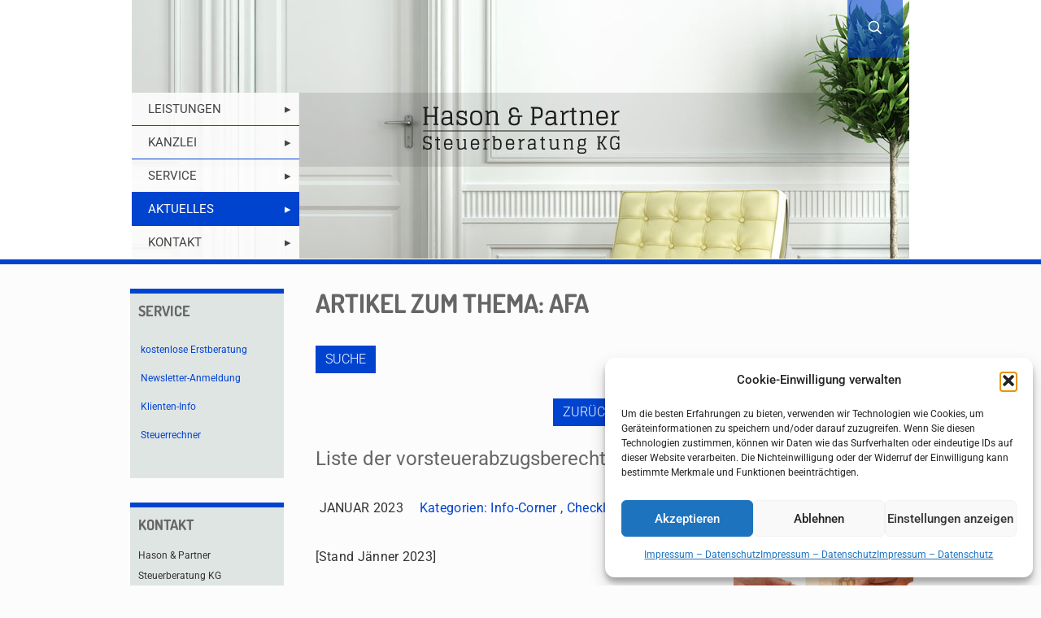

--- FILE ---
content_type: text/html; charset=UTF-8
request_url: https://hason.at/aktuelles/klienten-info/?kicat=16&navcat=16&related=AfA&id=21&art_id=794
body_size: 25646
content:
<!DOCTYPE html>
<html lang="de" class="no-js " itemscope itemtype="https://schema.org/WebPage" >

<head>

<meta charset="UTF-8" />
<title>Klienten-Info &#8211; Hason &amp; Partner Steuerberatung KG</title>
<meta name='robots' content='max-image-preview:large' />
	<style>img:is([sizes="auto" i], [sizes^="auto," i]) { contain-intrinsic-size: 3000px 1500px }</style>
	<meta name="description" content="Wir begleiten unsere Klienten als unabhängige und kompetente Berater bei allen steuerlichen und wirtschaftlichen Fragestellungen mit dem Ziel, deren Interessen als Unternehmer, Institutionen oder Privatpersonen optimal zu vertreten sowie deren wirtschaftlichen Erfolg zu fördern und zu sichern."/>
<link rel="alternate" hreflang="de-DE-formal" href="https://hason.at/aktuelles/klienten-info/?kicat=16&#038;navcat=16&#038;related=AfA&#038;id=21&#038;art_id=794"/>
<meta name="format-detection" content="telephone=no">
<meta name="viewport" content="width=device-width, initial-scale=1, maximum-scale=1" />
<link rel="shortcut icon" href="https://www.hason.at/hason-mediathek/themes/hason/images/favicon.ico" type="image/x-icon" />
<meta name="theme-color" content="#ffffff" media="(prefers-color-scheme: light)">
<meta name="theme-color" content="#ffffff" media="(prefers-color-scheme: dark)">
<link rel="alternate" type="application/rss+xml" title="Hason &amp; Partner Steuerberatung KG &raquo; Feed" href="https://hason.at/feed/" />
<link rel="alternate" type="application/rss+xml" title="Hason &amp; Partner Steuerberatung KG &raquo; Kommentar-Feed" href="https://hason.at/comments/feed/" />
<link rel='stylesheet' id='eeb-css-frontend-css' href='https://www.hason.at/hason-mediathek/plugins/email-encoder-bundle/core/includes/assets/css/style.css?ver=240624-75703' type='text/css' media='all' />
<link rel='stylesheet' id='cmplz-general-css' href='https://www.hason.at/hason-mediathek/plugins/complianz-gdpr/assets/css/cookieblocker.min.css?ver=1758626780' type='text/css' media='all' />
<link rel='stylesheet' id='mfn-be-css' href='https://www.hason.at/hason-mediathek/themes/hason/css/be.css?ver=28.1.3' type='text/css' media='all' />
<link rel='stylesheet' id='mfn-font-awesome-css' href='https://www.hason.at/hason-mediathek/themes/hason/fonts/fontawesome/fontawesome.css?ver=28.1.3' type='text/css' media='all' />
<link rel='stylesheet' id='mfn-responsive-css' href='https://www.hason.at/hason-mediathek/themes/hason/css/responsive.css?ver=28.1.3' type='text/css' media='all' />
<link rel='stylesheet' id='mfn-local-fonts-css' href='https://www.hason.at/hason-mediathek/uploads/betheme/fonts/mfn-local-fonts.css?ver=1' type='text/css' media='all' />
<link rel='stylesheet' id='js_composer_front-css' href='https://www.hason.at/hason-mediathek/plugins/js_composer/assets/css/js_composer.min.css?ver=8.5' type='text/css' media='all' />
<style id='mfn-dynamic-inline-css' type='text/css'>
html{background-color:#FCFCFC}#Wrapper,#Content,.mfn-popup .mfn-popup-content,.mfn-off-canvas-sidebar .mfn-off-canvas-content-wrapper,.mfn-cart-holder,.mfn-header-login,#Top_bar .search_wrapper,#Top_bar .top_bar_right .mfn-live-search-box,.column_livesearch .mfn-live-search-wrapper,.column_livesearch .mfn-live-search-box{background-color:#FCFCFC}.layout-boxed.mfn-bebuilder-header.mfn-ui #Wrapper .mfn-only-sample-content{background-color:#FCFCFC}body:not(.template-slider) #Header{min-height:250px}body.header-below:not(.template-slider) #Header{padding-top:250px}#Footer .widgets_wrapper{padding:10px 0}.has-search-overlay.search-overlay-opened #search-overlay{background-color:rgba(0,0,0,0.6)}.elementor-page.elementor-default #Content .the_content .section_wrapper{max-width:100%}.elementor-page.elementor-default #Content .section.the_content{width:100%}.elementor-page.elementor-default #Content .section_wrapper .the_content_wrapper{margin-left:0;margin-right:0;width:100%}body,span.date_label,.timeline_items li h3 span,input[type="date"],input[type="text"],input[type="password"],input[type="tel"],input[type="email"],input[type="url"],textarea,select,.offer_li .title h3,.mfn-menu-item-megamenu{font-family:"Roboto"}.lead,.big{font-family:"Roboto"}#menu > ul > li > a,#overlay-menu ul li a{font-family:"Roboto"}#Subheader .title{font-family:"Dosis"}h1,h2,h3,h4,.text-logo #logo{font-family:"Dosis"}h5,h6{font-family:"Damion"}blockquote{font-family:"Roboto"}.chart_box .chart .num,.counter .desc_wrapper .number-wrapper,.how_it_works .image .number,.pricing-box .plan-header .price,.quick_fact .number-wrapper,.woocommerce .product div.entry-summary .price{font-family:"Dosis"}body,.mfn-menu-item-megamenu{font-size:14px;line-height:25px;font-weight:400;letter-spacing:0px}.lead,.big{font-size:16px;line-height:28px;font-weight:400;letter-spacing:0px}#menu > ul > li > a,#overlay-menu ul li a{font-size:15px;font-weight:400;letter-spacing:0px}#overlay-menu ul li a{line-height:22.5px}#Subheader .title{font-size:30px;line-height:35px;font-weight:400;letter-spacing:1px;font-style:italic}h1,.text-logo #logo{font-size:30px;line-height:35px;font-weight:400;letter-spacing:0px}h2{font-size:26px;line-height:30px;font-weight:300;letter-spacing:0px}h3,.woocommerce ul.products li.product h3,.woocommerce #customer_login h2{font-size:22px;line-height:25px;font-weight:300;letter-spacing:0px}h4,.woocommerce .woocommerce-order-details__title,.woocommerce .wc-bacs-bank-details-heading,.woocommerce .woocommerce-customer-details h2{font-size:18px;line-height:22px;font-weight:500;letter-spacing:0px}h5{font-size:15px;line-height:25px;font-weight:700;letter-spacing:0px}h6{font-size:14px;line-height:25px;font-weight:400;letter-spacing:0px}#Intro .intro-title{font-size:70px;line-height:70px;font-weight:400;letter-spacing:0px}@media only screen and (min-width:768px) and (max-width:959px){body,.mfn-menu-item-megamenu{font-size:13px;line-height:21px;font-weight:400;letter-spacing:0px}.lead,.big{font-size:14px;line-height:24px;font-weight:400;letter-spacing:0px}#menu > ul > li > a,#overlay-menu ul li a{font-size:13px;font-weight:400;letter-spacing:0px}#overlay-menu ul li a{line-height:19.5px}#Subheader .title{font-size:26px;line-height:30px;font-weight:400;letter-spacing:1px;font-style:italic}h1,.text-logo #logo{font-size:26px;line-height:30px;font-weight:400;letter-spacing:0px}h2{font-size:22px;line-height:26px;font-weight:300;letter-spacing:0px}h3,.woocommerce ul.products li.product h3,.woocommerce #customer_login h2{font-size:19px;line-height:21px;font-weight:300;letter-spacing:0px}h4,.woocommerce .woocommerce-order-details__title,.woocommerce .wc-bacs-bank-details-heading,.woocommerce .woocommerce-customer-details h2{font-size:15px;line-height:19px;font-weight:500;letter-spacing:0px}h5{font-size:13px;line-height:21px;font-weight:700;letter-spacing:0px}h6{font-size:13px;line-height:21px;font-weight:400;letter-spacing:0px}#Intro .intro-title{font-size:60px;line-height:60px;font-weight:400;letter-spacing:0px}blockquote{font-size:15px}.chart_box .chart .num{font-size:45px;line-height:45px}.counter .desc_wrapper .number-wrapper{font-size:45px;line-height:45px}.counter .desc_wrapper .title{font-size:14px;line-height:18px}.faq .question .title{font-size:14px}.fancy_heading .title{font-size:38px;line-height:38px}.offer .offer_li .desc_wrapper .title h3{font-size:32px;line-height:32px}.offer_thumb_ul li.offer_thumb_li .desc_wrapper .title h3{font-size:32px;line-height:32px}.pricing-box .plan-header h2{font-size:27px;line-height:27px}.pricing-box .plan-header .price > span{font-size:40px;line-height:40px}.pricing-box .plan-header .price sup.currency{font-size:18px;line-height:18px}.pricing-box .plan-header .price sup.period{font-size:14px;line-height:14px}.quick_fact .number-wrapper{font-size:80px;line-height:80px}.trailer_box .desc h2{font-size:27px;line-height:27px}.widget > h3{font-size:17px;line-height:20px}}@media only screen and (min-width:480px) and (max-width:767px){body,.mfn-menu-item-megamenu{font-size:13px;line-height:19px;font-weight:400;letter-spacing:0px}.lead,.big{font-size:13px;line-height:21px;font-weight:400;letter-spacing:0px}#menu > ul > li > a,#overlay-menu ul li a{font-size:13px;font-weight:400;letter-spacing:0px}#overlay-menu ul li a{line-height:19.5px}#Subheader .title{font-size:23px;line-height:26px;font-weight:400;letter-spacing:1px;font-style:italic}h1,.text-logo #logo{font-size:23px;line-height:26px;font-weight:400;letter-spacing:0px}h2{font-size:20px;line-height:23px;font-weight:300;letter-spacing:0px}h3,.woocommerce ul.products li.product h3,.woocommerce #customer_login h2{font-size:17px;line-height:19px;font-weight:300;letter-spacing:0px}h4,.woocommerce .woocommerce-order-details__title,.woocommerce .wc-bacs-bank-details-heading,.woocommerce .woocommerce-customer-details h2{font-size:14px;line-height:19px;font-weight:500;letter-spacing:0px}h5{font-size:13px;line-height:19px;font-weight:700;letter-spacing:0px}h6{font-size:13px;line-height:19px;font-weight:400;letter-spacing:0px}#Intro .intro-title{font-size:53px;line-height:53px;font-weight:400;letter-spacing:0px}blockquote{font-size:14px}.chart_box .chart .num{font-size:40px;line-height:40px}.counter .desc_wrapper .number-wrapper{font-size:40px;line-height:40px}.counter .desc_wrapper .title{font-size:13px;line-height:16px}.faq .question .title{font-size:13px}.fancy_heading .title{font-size:34px;line-height:34px}.offer .offer_li .desc_wrapper .title h3{font-size:28px;line-height:28px}.offer_thumb_ul li.offer_thumb_li .desc_wrapper .title h3{font-size:28px;line-height:28px}.pricing-box .plan-header h2{font-size:24px;line-height:24px}.pricing-box .plan-header .price > span{font-size:34px;line-height:34px}.pricing-box .plan-header .price sup.currency{font-size:16px;line-height:16px}.pricing-box .plan-header .price sup.period{font-size:13px;line-height:13px}.quick_fact .number-wrapper{font-size:70px;line-height:70px}.trailer_box .desc h2{font-size:24px;line-height:24px}.widget > h3{font-size:16px;line-height:19px}}@media only screen and (max-width:479px){body,.mfn-menu-item-megamenu{font-size:13px;line-height:19px;font-weight:400;letter-spacing:0px}.lead,.big{font-size:13px;line-height:19px;font-weight:400;letter-spacing:0px}#menu > ul > li > a,#overlay-menu ul li a{font-size:13px;font-weight:400;letter-spacing:0px}#overlay-menu ul li a{line-height:19.5px}#Subheader .title{font-size:18px;line-height:21px;font-weight:400;letter-spacing:1px;font-style:italic}h1,.text-logo #logo{font-size:18px;line-height:21px;font-weight:400;letter-spacing:0px}h2{font-size:16px;line-height:19px;font-weight:300;letter-spacing:0px}h3,.woocommerce ul.products li.product h3,.woocommerce #customer_login h2{font-size:13px;line-height:19px;font-weight:300;letter-spacing:0px}h4,.woocommerce .woocommerce-order-details__title,.woocommerce .wc-bacs-bank-details-heading,.woocommerce .woocommerce-customer-details h2{font-size:13px;line-height:19px;font-weight:500;letter-spacing:0px}h5{font-size:13px;line-height:19px;font-weight:700;letter-spacing:0px}h6{font-size:13px;line-height:19px;font-weight:400;letter-spacing:0px}#Intro .intro-title{font-size:42px;line-height:42px;font-weight:400;letter-spacing:0px}blockquote{font-size:13px}.chart_box .chart .num{font-size:35px;line-height:35px}.counter .desc_wrapper .number-wrapper{font-size:35px;line-height:35px}.counter .desc_wrapper .title{font-size:13px;line-height:26px}.faq .question .title{font-size:13px}.fancy_heading .title{font-size:30px;line-height:30px}.offer .offer_li .desc_wrapper .title h3{font-size:26px;line-height:26px}.offer_thumb_ul li.offer_thumb_li .desc_wrapper .title h3{font-size:26px;line-height:26px}.pricing-box .plan-header h2{font-size:21px;line-height:21px}.pricing-box .plan-header .price > span{font-size:32px;line-height:32px}.pricing-box .plan-header .price sup.currency{font-size:14px;line-height:14px}.pricing-box .plan-header .price sup.period{font-size:13px;line-height:13px}.quick_fact .number-wrapper{font-size:60px;line-height:60px}.trailer_box .desc h2{font-size:21px;line-height:21px}.widget > h3{font-size:15px;line-height:18px}}.with_aside .sidebar.columns{width:23%}.with_aside .sections_group{width:77%}.aside_both .sidebar.columns{width:18%}.aside_both .sidebar.sidebar-1{margin-left:-82%}.aside_both .sections_group{width:64%;margin-left:18%}@media only screen and (min-width:1240px){#Wrapper,.with_aside .content_wrapper{max-width:1000px}body.layout-boxed.mfn-header-scrolled .mfn-header-tmpl.mfn-sticky-layout-width{max-width:1000px;left:0;right:0;margin-left:auto;margin-right:auto}body.layout-boxed:not(.mfn-header-scrolled) .mfn-header-tmpl.mfn-header-layout-width,body.layout-boxed .mfn-header-tmpl.mfn-header-layout-width:not(.mfn-hasSticky){max-width:1000px;left:0;right:0;margin-left:auto;margin-right:auto}body.layout-boxed.mfn-bebuilder-header.mfn-ui .mfn-only-sample-content{max-width:1000px;margin-left:auto;margin-right:auto}.section_wrapper,.container{max-width:980px}.layout-boxed.header-boxed #Top_bar.is-sticky{max-width:1000px}}@media only screen and (max-width:767px){#Wrapper{max-width:calc(100% - 67px)}.content_wrapper .section_wrapper,.container,.four.columns .widget-area{max-width:550px !important;padding-left:33px;padding-right:33px}}body{--mfn-button-font-family:inherit;--mfn-button-font-size:14px;--mfn-button-font-weight:400;--mfn-button-font-style:inherit;--mfn-button-letter-spacing:0px;--mfn-button-padding:16px 20px 16px 20px;--mfn-button-border-width:0;--mfn-button-border-radius:;--mfn-button-gap:10px;--mfn-button-transition:0.2s;--mfn-button-color:#747474;--mfn-button-color-hover:#747474;--mfn-button-bg:#f7f7f7;--mfn-button-bg-hover:#eaeaea;--mfn-button-border-color:transparent;--mfn-button-border-color-hover:transparent;--mfn-button-icon-color:#747474;--mfn-button-icon-color-hover:#747474;--mfn-button-box-shadow:unset;--mfn-button-theme-color:#ffffff;--mfn-button-theme-color-hover:#ffffff;--mfn-button-theme-bg:#0095eb;--mfn-button-theme-bg-hover:#0088de;--mfn-button-theme-border-color:transparent;--mfn-button-theme-border-color-hover:transparent;--mfn-button-theme-icon-color:#ffffff;--mfn-button-theme-icon-color-hover:#ffffff;--mfn-button-theme-box-shadow:unset;--mfn-button-shop-color:#ffffff;--mfn-button-shop-color-hover:#ffffff;--mfn-button-shop-bg:#0095eb;--mfn-button-shop-bg-hover:#0088de;--mfn-button-shop-border-color:transparent;--mfn-button-shop-border-color-hover:transparent;--mfn-button-shop-icon-color:#626262;--mfn-button-shop-icon-color-hover:#626262;--mfn-button-shop-box-shadow:unset;--mfn-button-action-color:#747474;--mfn-button-action-color-hover:#747474;--mfn-button-action-bg:#f7f7f7;--mfn-button-action-bg-hover:#eaeaea;--mfn-button-action-border-color:transparent;--mfn-button-action-border-color-hover:transparent;--mfn-button-action-icon-color:#747474;--mfn-button-action-icon-color-hover:#747474;--mfn-button-action-box-shadow:unset}@media only screen and (max-width:959px){body{}}@media only screen and (max-width:768px){body{}}.mfn-cookies{--mfn-gdpr2-container-text-color:#626262;--mfn-gdpr2-container-strong-color:#07070a;--mfn-gdpr2-container-bg:#ffffff;--mfn-gdpr2-container-overlay:rgba(25,37,48,0.6);--mfn-gdpr2-details-box-bg:#fbfbfb;--mfn-gdpr2-details-switch-bg:#00032a;--mfn-gdpr2-details-switch-bg-active:#5acb65;--mfn-gdpr2-tabs-text-color:#07070a;--mfn-gdpr2-tabs-text-color-active:#0089f7;--mfn-gdpr2-tabs-border:rgba(8,8,14,0.1);--mfn-gdpr2-buttons-box-bg:#fbfbfb}#Top_bar #logo,.header-fixed #Top_bar #logo,.header-plain #Top_bar #logo,.header-transparent #Top_bar #logo{height:60px;line-height:60px;padding:15px 0}.logo-overflow #Top_bar:not(.is-sticky) .logo{height:90px}#Top_bar .menu > li > a{padding:15px 0}.menu-highlight:not(.header-creative) #Top_bar .menu > li > a{margin:20px 0}.header-plain:not(.menu-highlight) #Top_bar .menu > li > a span:not(.description){line-height:90px}.header-fixed #Top_bar .menu > li > a{padding:30px 0}@media only screen and (max-width:767px){.mobile-header-mini #Top_bar #logo{height:50px!important;line-height:50px!important;margin:5px 0}}#Top_bar #logo img.svg{width:100px}.image_frame,.wp-caption{border-width:0px}.alert{border-radius:0px}#Top_bar .top_bar_right .top-bar-right-input input{width:200px}.mfn-live-search-box .mfn-live-search-list{max-height:300px}#Side_slide{right:-250px;width:250px}#Side_slide.left{left:-250px}.blog-teaser li .desc-wrapper .desc{background-position-y:-1px}.mfn-free-delivery-info{--mfn-free-delivery-bar:#0095eb;--mfn-free-delivery-bg:rgba(0,0,0,0.1);--mfn-free-delivery-achieved:#0095eb}#back_to_top i{color:#65666C}@media only screen and ( max-width:767px ){}@media only screen and (min-width:1240px){body:not(.header-simple) #Top_bar #menu{display:block!important}.tr-menu #Top_bar #menu{background:none!important}#Top_bar .menu > li > ul.mfn-megamenu > li{float:left}#Top_bar .menu > li > ul.mfn-megamenu > li.mfn-megamenu-cols-1{width:100%}#Top_bar .menu > li > ul.mfn-megamenu > li.mfn-megamenu-cols-2{width:50%}#Top_bar .menu > li > ul.mfn-megamenu > li.mfn-megamenu-cols-3{width:33.33%}#Top_bar .menu > li > ul.mfn-megamenu > li.mfn-megamenu-cols-4{width:25%}#Top_bar .menu > li > ul.mfn-megamenu > li.mfn-megamenu-cols-5{width:20%}#Top_bar .menu > li > ul.mfn-megamenu > li.mfn-megamenu-cols-6{width:16.66%}#Top_bar .menu > li > ul.mfn-megamenu > li > ul{display:block!important;position:inherit;left:auto;top:auto;border-width:0 1px 0 0}#Top_bar .menu > li > ul.mfn-megamenu > li:last-child > ul{border:0}#Top_bar .menu > li > ul.mfn-megamenu > li > ul li{width:auto}#Top_bar .menu > li > ul.mfn-megamenu a.mfn-megamenu-title{text-transform:uppercase;font-weight:400;background:none}#Top_bar .menu > li > ul.mfn-megamenu a .menu-arrow{display:none}.menuo-right #Top_bar .menu > li > ul.mfn-megamenu{left:0;width:98%!important;margin:0 1%;padding:20px 0}.menuo-right #Top_bar .menu > li > ul.mfn-megamenu-bg{box-sizing:border-box}#Top_bar .menu > li > ul.mfn-megamenu-bg{padding:20px 166px 20px 20px;background-repeat:no-repeat;background-position:right bottom}.rtl #Top_bar .menu > li > ul.mfn-megamenu-bg{padding-left:166px;padding-right:20px;background-position:left bottom}#Top_bar .menu > li > ul.mfn-megamenu-bg > li{background:none}#Top_bar .menu > li > ul.mfn-megamenu-bg > li a{border:none}#Top_bar .menu > li > ul.mfn-megamenu-bg > li > ul{background:none!important;-webkit-box-shadow:0 0 0 0;-moz-box-shadow:0 0 0 0;box-shadow:0 0 0 0}.mm-vertical #Top_bar .container{position:relative}.mm-vertical #Top_bar .top_bar_left{position:static}.mm-vertical #Top_bar .menu > li ul{box-shadow:0 0 0 0 transparent!important;background-image:none}.mm-vertical #Top_bar .menu > li > ul.mfn-megamenu{padding:20px 0}.mm-vertical.header-plain #Top_bar .menu > li > ul.mfn-megamenu{width:100%!important;margin:0}.mm-vertical #Top_bar .menu > li > ul.mfn-megamenu > li{display:table-cell;float:none!important;width:10%;padding:0 15px;border-right:1px solid rgba(0,0,0,0.05)}.mm-vertical #Top_bar .menu > li > ul.mfn-megamenu > li:last-child{border-right-width:0}.mm-vertical #Top_bar .menu > li > ul.mfn-megamenu > li.hide-border{border-right-width:0}.mm-vertical #Top_bar .menu > li > ul.mfn-megamenu > li a{border-bottom-width:0;padding:9px 15px;line-height:120%}.mm-vertical #Top_bar .menu > li > ul.mfn-megamenu a.mfn-megamenu-title{font-weight:700}.rtl .mm-vertical #Top_bar .menu > li > ul.mfn-megamenu > li:first-child{border-right-width:0}.rtl .mm-vertical #Top_bar .menu > li > ul.mfn-megamenu > li:last-child{border-right-width:1px}body.header-shop #Top_bar #menu{display:flex!important;background-color:transparent}.header-shop #Top_bar.is-sticky .top_bar_row_second{display:none}.header-plain:not(.menuo-right) #Header .top_bar_left{width:auto!important}.header-stack.header-center #Top_bar #menu{display:inline-block!important}.header-simple #Top_bar #menu{display:none;height:auto;width:300px;bottom:auto;top:100%;right:1px;position:absolute;margin:0}.header-simple #Header a.responsive-menu-toggle{display:block;right:10px}.header-simple #Top_bar #menu > ul{width:100%;float:left}.header-simple #Top_bar #menu ul li{width:100%;padding-bottom:0;border-right:0;position:relative}.header-simple #Top_bar #menu ul li a{padding:0 20px;margin:0;display:block;height:auto;line-height:normal;border:none}.header-simple #Top_bar #menu ul li a:not(.menu-toggle):after{display:none}.header-simple #Top_bar #menu ul li a span{border:none;line-height:44px;display:inline;padding:0}.header-simple #Top_bar #menu ul li.submenu .menu-toggle{display:block;position:absolute;right:0;top:0;width:44px;height:44px;line-height:44px;font-size:30px;font-weight:300;text-align:center;cursor:pointer;color:#444;opacity:0.33;transform:unset}.header-simple #Top_bar #menu ul li.submenu .menu-toggle:after{content:"+";position:static}.header-simple #Top_bar #menu ul li.hover > .menu-toggle:after{content:"-"}.header-simple #Top_bar #menu ul li.hover a{border-bottom:0}.header-simple #Top_bar #menu ul.mfn-megamenu li .menu-toggle{display:none}.header-simple #Top_bar #menu ul li ul{position:relative!important;left:0!important;top:0;padding:0;margin:0!important;width:auto!important;background-image:none}.header-simple #Top_bar #menu ul li ul li{width:100%!important;display:block;padding:0}.header-simple #Top_bar #menu ul li ul li a{padding:0 20px 0 30px}.header-simple #Top_bar #menu ul li ul li a .menu-arrow{display:none}.header-simple #Top_bar #menu ul li ul li a span{padding:0}.header-simple #Top_bar #menu ul li ul li a span:after{display:none!important}.header-simple #Top_bar .menu > li > ul.mfn-megamenu a.mfn-megamenu-title{text-transform:uppercase;font-weight:400}.header-simple #Top_bar .menu > li > ul.mfn-megamenu > li > ul{display:block!important;position:inherit;left:auto;top:auto}.header-simple #Top_bar #menu ul li ul li ul{border-left:0!important;padding:0;top:0}.header-simple #Top_bar #menu ul li ul li ul li a{padding:0 20px 0 40px}.rtl.header-simple #Top_bar #menu{left:1px;right:auto}.rtl.header-simple #Top_bar a.responsive-menu-toggle{left:10px;right:auto}.rtl.header-simple #Top_bar #menu ul li.submenu .menu-toggle{left:0;right:auto}.rtl.header-simple #Top_bar #menu ul li ul{left:auto!important;right:0!important}.rtl.header-simple #Top_bar #menu ul li ul li a{padding:0 30px 0 20px}.rtl.header-simple #Top_bar #menu ul li ul li ul li a{padding:0 40px 0 20px}.menu-highlight #Top_bar .menu > li{margin:0 2px}.menu-highlight:not(.header-creative) #Top_bar .menu > li > a{padding:0;-webkit-border-radius:5px;border-radius:5px}.menu-highlight #Top_bar .menu > li > a:after{display:none}.menu-highlight #Top_bar .menu > li > a span:not(.description){line-height:50px}.menu-highlight #Top_bar .menu > li > a span.description{display:none}.menu-highlight.header-stack #Top_bar .menu > li > a{margin:10px 0!important}.menu-highlight.header-stack #Top_bar .menu > li > a span:not(.description){line-height:40px}.menu-highlight.header-simple #Top_bar #menu ul li,.menu-highlight.header-creative #Top_bar #menu ul li{margin:0}.menu-highlight.header-simple #Top_bar #menu ul li > a,.menu-highlight.header-creative #Top_bar #menu ul li > a{-webkit-border-radius:0;border-radius:0}.menu-highlight:not(.header-fixed):not(.header-simple) #Top_bar.is-sticky .menu > li > a{margin:10px 0!important;padding:5px 0!important}.menu-highlight:not(.header-fixed):not(.header-simple) #Top_bar.is-sticky .menu > li > a span{line-height:30px!important}.header-modern.menu-highlight.menuo-right .menu_wrapper{margin-right:20px}.menu-line-below #Top_bar .menu > li > a:not(.menu-toggle):after{top:auto;bottom:-4px}.menu-line-below #Top_bar.is-sticky .menu > li > a:not(.menu-toggle):after{top:auto;bottom:-4px}.menu-line-below-80 #Top_bar:not(.is-sticky) .menu > li > a:not(.menu-toggle):after{height:4px;left:10%;top:50%;margin-top:20px;width:80%}.menu-line-below-80-1 #Top_bar:not(.is-sticky) .menu > li > a:not(.menu-toggle):after{height:1px;left:10%;top:50%;margin-top:20px;width:80%}.menu-link-color #Top_bar .menu > li > a:not(.menu-toggle):after{display:none!important}.menu-arrow-top #Top_bar .menu > li > a:after{background:none repeat scroll 0 0 rgba(0,0,0,0)!important;border-color:#ccc transparent transparent;border-style:solid;border-width:7px 7px 0;display:block;height:0;left:50%;margin-left:-7px;top:0!important;width:0}.menu-arrow-top #Top_bar.is-sticky .menu > li > a:after{top:0!important}.menu-arrow-bottom #Top_bar .menu > li > a:after{background:none!important;border-color:transparent transparent #ccc;border-style:solid;border-width:0 7px 7px;display:block;height:0;left:50%;margin-left:-7px;top:auto;bottom:0;width:0}.menu-arrow-bottom #Top_bar.is-sticky .menu > li > a:after{top:auto;bottom:0}.menuo-no-borders #Top_bar .menu > li > a span{border-width:0!important}.menuo-no-borders #Header_creative #Top_bar .menu > li > a span{border-bottom-width:0}.menuo-no-borders.header-plain #Top_bar a#header_cart,.menuo-no-borders.header-plain #Top_bar a#search_button,.menuo-no-borders.header-plain #Top_bar .wpml-languages,.menuo-no-borders.header-plain #Top_bar a.action_button{border-width:0}.menuo-right #Top_bar .menu_wrapper{float:right}.menuo-right.header-stack:not(.header-center) #Top_bar .menu_wrapper{margin-right:150px}body.header-creative{padding-left:50px}body.header-creative.header-open{padding-left:250px}body.error404,body.under-construction,body.elementor-maintenance-mode,body.template-blank,body.under-construction.header-rtl.header-creative.header-open{padding-left:0!important;padding-right:0!important}.header-creative.footer-fixed #Footer,.header-creative.footer-sliding #Footer,.header-creative.footer-stick #Footer.is-sticky{box-sizing:border-box;padding-left:50px}.header-open.footer-fixed #Footer,.header-open.footer-sliding #Footer,.header-creative.footer-stick #Footer.is-sticky{padding-left:250px}.header-rtl.header-creative.footer-fixed #Footer,.header-rtl.header-creative.footer-sliding #Footer,.header-rtl.header-creative.footer-stick #Footer.is-sticky{padding-left:0;padding-right:50px}.header-rtl.header-open.footer-fixed #Footer,.header-rtl.header-open.footer-sliding #Footer,.header-rtl.header-creative.footer-stick #Footer.is-sticky{padding-right:250px}#Header_creative{background-color:#fff;position:fixed;width:250px;height:100%;left:-200px;top:0;z-index:9002;-webkit-box-shadow:2px 0 4px 2px rgba(0,0,0,.15);box-shadow:2px 0 4px 2px rgba(0,0,0,.15)}#Header_creative .container{width:100%}#Header_creative .creative-wrapper{opacity:0;margin-right:50px}#Header_creative a.creative-menu-toggle{display:block;width:34px;height:34px;line-height:34px;font-size:22px;text-align:center;position:absolute;top:10px;right:8px;border-radius:3px}.admin-bar #Header_creative a.creative-menu-toggle{top:42px}#Header_creative #Top_bar{position:static;width:100%}#Header_creative #Top_bar .top_bar_left{width:100%!important;float:none}#Header_creative #Top_bar .logo{float:none;text-align:center;margin:15px 0}#Header_creative #Top_bar #menu{background-color:transparent}#Header_creative #Top_bar .menu_wrapper{float:none;margin:0 0 30px}#Header_creative #Top_bar .menu > li{width:100%;float:none;position:relative}#Header_creative #Top_bar .menu > li > a{padding:0;text-align:center}#Header_creative #Top_bar .menu > li > a:after{display:none}#Header_creative #Top_bar .menu > li > a span{border-right:0;border-bottom-width:1px;line-height:38px}#Header_creative #Top_bar .menu li ul{left:100%;right:auto;top:0;box-shadow:2px 2px 2px 0 rgba(0,0,0,0.03);-webkit-box-shadow:2px 2px 2px 0 rgba(0,0,0,0.03)}#Header_creative #Top_bar .menu > li > ul.mfn-megamenu{margin:0;width:700px!important}#Header_creative #Top_bar .menu > li > ul.mfn-megamenu > li > ul{left:0}#Header_creative #Top_bar .menu li ul li a{padding-top:9px;padding-bottom:8px}#Header_creative #Top_bar .menu li ul li ul{top:0}#Header_creative #Top_bar .menu > li > a span.description{display:block;font-size:13px;line-height:28px!important;clear:both}.menuo-arrows #Top_bar .menu > li.submenu > a > span:after{content:unset!important}#Header_creative #Top_bar .top_bar_right{width:100%!important;float:left;height:auto;margin-bottom:35px;text-align:center;padding:0 20px;top:0;-webkit-box-sizing:border-box;-moz-box-sizing:border-box;box-sizing:border-box}#Header_creative #Top_bar .top_bar_right:before{content:none}#Header_creative #Top_bar .top_bar_right .top_bar_right_wrapper{flex-wrap:wrap;justify-content:center}#Header_creative #Top_bar .top_bar_right .top-bar-right-icon,#Header_creative #Top_bar .top_bar_right .wpml-languages,#Header_creative #Top_bar .top_bar_right .top-bar-right-button,#Header_creative #Top_bar .top_bar_right .top-bar-right-input{min-height:30px;margin:5px}#Header_creative #Top_bar .search_wrapper{left:100%;top:auto}#Header_creative #Top_bar .banner_wrapper{display:block;text-align:center}#Header_creative #Top_bar .banner_wrapper img{max-width:100%;height:auto;display:inline-block}#Header_creative #Action_bar{display:none;position:absolute;bottom:0;top:auto;clear:both;padding:0 20px;box-sizing:border-box}#Header_creative #Action_bar .contact_details{width:100%;text-align:center;margin-bottom:20px}#Header_creative #Action_bar .contact_details li{padding:0}#Header_creative #Action_bar .social{float:none;text-align:center;padding:5px 0 15px}#Header_creative #Action_bar .social li{margin-bottom:2px}#Header_creative #Action_bar .social-menu{float:none;text-align:center}#Header_creative #Action_bar .social-menu li{border-color:rgba(0,0,0,.1)}#Header_creative .social li a{color:rgba(0,0,0,.5)}#Header_creative .social li a:hover{color:#000}#Header_creative .creative-social{position:absolute;bottom:10px;right:0;width:50px}#Header_creative .creative-social li{display:block;float:none;width:100%;text-align:center;margin-bottom:5px}.header-creative .fixed-nav.fixed-nav-prev{margin-left:50px}.header-creative.header-open .fixed-nav.fixed-nav-prev{margin-left:250px}.menuo-last #Header_creative #Top_bar .menu li.last ul{top:auto;bottom:0}.header-open #Header_creative{left:0}.header-open #Header_creative .creative-wrapper{opacity:1;margin:0!important}.header-open #Header_creative .creative-menu-toggle,.header-open #Header_creative .creative-social{display:none}.header-open #Header_creative #Action_bar{display:block}body.header-rtl.header-creative{padding-left:0;padding-right:50px}.header-rtl #Header_creative{left:auto;right:-200px}.header-rtl #Header_creative .creative-wrapper{margin-left:50px;margin-right:0}.header-rtl #Header_creative a.creative-menu-toggle{left:8px;right:auto}.header-rtl #Header_creative .creative-social{left:0;right:auto}.header-rtl #Footer #back_to_top.sticky{right:125px}.header-rtl #popup_contact{right:70px}.header-rtl #Header_creative #Top_bar .menu li ul{left:auto;right:100%}.header-rtl #Header_creative #Top_bar .search_wrapper{left:auto;right:100%}.header-rtl .fixed-nav.fixed-nav-prev{margin-left:0!important}.header-rtl .fixed-nav.fixed-nav-next{margin-right:50px}body.header-rtl.header-creative.header-open{padding-left:0;padding-right:250px!important}.header-rtl.header-open #Header_creative{left:auto;right:0}.header-rtl.header-open #Footer #back_to_top.sticky{right:325px}.header-rtl.header-open #popup_contact{right:270px}.header-rtl.header-open .fixed-nav.fixed-nav-next{margin-right:250px}#Header_creative.active{left:-1px}.header-rtl #Header_creative.active{left:auto;right:-1px}#Header_creative.active .creative-wrapper{opacity:1;margin:0}.header-creative .vc_row[data-vc-full-width]{padding-left:50px}.header-creative.header-open .vc_row[data-vc-full-width]{padding-left:250px}.header-open .vc_parallax .vc_parallax-inner{left:auto;width:calc(100% - 250px)}.header-open.header-rtl .vc_parallax .vc_parallax-inner{left:0;right:auto}#Header_creative.scroll{height:100%;overflow-y:auto}#Header_creative.scroll:not(.dropdown) .menu li ul{display:none!important}#Header_creative.scroll #Action_bar{position:static}#Header_creative.dropdown{outline:none}#Header_creative.dropdown #Top_bar .menu_wrapper{float:left;width:100%}#Header_creative.dropdown #Top_bar #menu ul li{position:relative;float:left}#Header_creative.dropdown #Top_bar #menu ul li a:not(.menu-toggle):after{display:none}#Header_creative.dropdown #Top_bar #menu ul li a span{line-height:38px;padding:0}#Header_creative.dropdown #Top_bar #menu ul li.submenu .menu-toggle{display:block;position:absolute;right:0;top:0;width:38px;height:38px;line-height:38px;font-size:26px;font-weight:300;text-align:center;cursor:pointer;color:#444;opacity:0.33;z-index:203}#Header_creative.dropdown #Top_bar #menu ul li.submenu .menu-toggle:after{content:"+";position:static}#Header_creative.dropdown #Top_bar #menu ul li.hover > .menu-toggle:after{content:"-"}#Header_creative.dropdown #Top_bar #menu ul.sub-menu li:not(:last-of-type) a{border-bottom:0}#Header_creative.dropdown #Top_bar #menu ul.mfn-megamenu li .menu-toggle{display:none}#Header_creative.dropdown #Top_bar #menu ul li ul{position:relative!important;left:0!important;top:0;padding:0;margin-left:0!important;width:auto!important;background-image:none}#Header_creative.dropdown #Top_bar #menu ul li ul li{width:100%!important}#Header_creative.dropdown #Top_bar #menu ul li ul li a{padding:0 10px;text-align:center}#Header_creative.dropdown #Top_bar #menu ul li ul li a .menu-arrow{display:none}#Header_creative.dropdown #Top_bar #menu ul li ul li a span{padding:0}#Header_creative.dropdown #Top_bar #menu ul li ul li a span:after{display:none!important}#Header_creative.dropdown #Top_bar .menu > li > ul.mfn-megamenu a.mfn-megamenu-title{text-transform:uppercase;font-weight:400}#Header_creative.dropdown #Top_bar .menu > li > ul.mfn-megamenu > li > ul{display:block!important;position:inherit;left:auto;top:auto}#Header_creative.dropdown #Top_bar #menu ul li ul li ul{border-left:0!important;padding:0;top:0}#Header_creative{transition:left .5s ease-in-out,right .5s ease-in-out}#Header_creative .creative-wrapper{transition:opacity .5s ease-in-out,margin 0s ease-in-out .5s}#Header_creative.active .creative-wrapper{transition:opacity .5s ease-in-out,margin 0s ease-in-out}}@media only screen and (min-width:1240px){#Top_bar.is-sticky{position:fixed!important;width:100%;left:0;top:-60px;height:60px;z-index:701;background:#fff;opacity:.97;-webkit-box-shadow:0 2px 5px 0 rgba(0,0,0,0.1);-moz-box-shadow:0 2px 5px 0 rgba(0,0,0,0.1);box-shadow:0 2px 5px 0 rgba(0,0,0,0.1)}.layout-boxed.header-boxed #Top_bar.is-sticky{left:50%;-webkit-transform:translateX(-50%);transform:translateX(-50%)}#Top_bar.is-sticky .top_bar_left,#Top_bar.is-sticky .top_bar_right,#Top_bar.is-sticky .top_bar_right:before{background:none;box-shadow:unset}#Top_bar.is-sticky .logo{width:auto;margin:0 30px 0 20px;padding:0}#Top_bar.is-sticky #logo,#Top_bar.is-sticky .custom-logo-link{padding:5px 0!important;height:50px!important;line-height:50px!important}.logo-no-sticky-padding #Top_bar.is-sticky #logo{height:60px!important;line-height:60px!important}#Top_bar.is-sticky #logo img.logo-main{display:none}#Top_bar.is-sticky #logo img.logo-sticky{display:inline;max-height:35px}.logo-sticky-width-auto #Top_bar.is-sticky #logo img.logo-sticky{width:auto}#Top_bar.is-sticky .menu_wrapper{clear:none}#Top_bar.is-sticky .menu_wrapper .menu > li > a{padding:15px 0}#Top_bar.is-sticky .menu > li > a,#Top_bar.is-sticky .menu > li > a span{line-height:30px}#Top_bar.is-sticky .menu > li > a:after{top:auto;bottom:-4px}#Top_bar.is-sticky .menu > li > a span.description{display:none}#Top_bar.is-sticky .secondary_menu_wrapper,#Top_bar.is-sticky .banner_wrapper{display:none}.header-overlay #Top_bar.is-sticky{display:none}.sticky-dark #Top_bar.is-sticky,.sticky-dark #Top_bar.is-sticky #menu{background:rgba(0,0,0,.8)}.sticky-dark #Top_bar.is-sticky .menu > li:not(.current-menu-item) > a{color:#fff}.sticky-dark #Top_bar.is-sticky .top_bar_right .top-bar-right-icon{color:rgba(255,255,255,.9)}.sticky-dark #Top_bar.is-sticky .top_bar_right .top-bar-right-icon svg .path{stroke:rgba(255,255,255,.9)}.sticky-dark #Top_bar.is-sticky .wpml-languages a.active,.sticky-dark #Top_bar.is-sticky .wpml-languages ul.wpml-lang-dropdown{background:rgba(0,0,0,0.1);border-color:rgba(0,0,0,0.1)}.sticky-white #Top_bar.is-sticky,.sticky-white #Top_bar.is-sticky #menu{background:rgba(255,255,255,.8)}.sticky-white #Top_bar.is-sticky .menu > li:not(.current-menu-item) > a{color:#222}.sticky-white #Top_bar.is-sticky .top_bar_right .top-bar-right-icon{color:rgba(0,0,0,.8)}.sticky-white #Top_bar.is-sticky .top_bar_right .top-bar-right-icon svg .path{stroke:rgba(0,0,0,.8)}.sticky-white #Top_bar.is-sticky .wpml-languages a.active,.sticky-white #Top_bar.is-sticky .wpml-languages ul.wpml-lang-dropdown{background:rgba(255,255,255,0.1);border-color:rgba(0,0,0,0.1)}}@media only screen and (min-width:768px) and (max-width:1240px){.header_placeholder{height:0!important}}@media only screen and (max-width:1239px){#Top_bar #menu{display:none;height:auto;width:300px;bottom:auto;top:100%;right:1px;position:absolute;margin:0}#Top_bar a.responsive-menu-toggle{display:block}#Top_bar #menu > ul{width:100%;float:left}#Top_bar #menu ul li{width:100%;padding-bottom:0;border-right:0;position:relative}#Top_bar #menu ul li a{padding:0 25px;margin:0;display:block;height:auto;line-height:normal;border:none}#Top_bar #menu ul li a:not(.menu-toggle):after{display:none}#Top_bar #menu ul li a span{border:none;line-height:44px;display:inline;padding:0}#Top_bar #menu ul li a span.description{margin:0 0 0 5px}#Top_bar #menu ul li.submenu .menu-toggle{display:block;position:absolute;right:15px;top:0;width:44px;height:44px;line-height:44px;font-size:30px;font-weight:300;text-align:center;cursor:pointer;color:#444;opacity:0.33;transform:unset}#Top_bar #menu ul li.submenu .menu-toggle:after{content:"+";position:static}#Top_bar #menu ul li.hover > .menu-toggle:after{content:"-"}#Top_bar #menu ul li.hover a{border-bottom:0}#Top_bar #menu ul li a span:after{display:none!important}#Top_bar #menu ul.mfn-megamenu li .menu-toggle{display:none}.menuo-arrows.keyboard-support #Top_bar .menu > li.submenu > a:not(.menu-toggle):after,.menuo-arrows:not(.keyboard-support) #Top_bar .menu > li.submenu > a:not(.menu-toggle)::after{display:none !important}#Top_bar #menu ul li ul{position:relative!important;left:0!important;top:0;padding:0;margin-left:0!important;width:auto!important;background-image:none!important;box-shadow:0 0 0 0 transparent!important;-webkit-box-shadow:0 0 0 0 transparent!important}#Top_bar #menu ul li ul li{width:100%!important}#Top_bar #menu ul li ul li a{padding:0 20px 0 35px}#Top_bar #menu ul li ul li a .menu-arrow{display:none}#Top_bar #menu ul li ul li a span{padding:0}#Top_bar #menu ul li ul li a span:after{display:none!important}#Top_bar .menu > li > ul.mfn-megamenu a.mfn-megamenu-title{text-transform:uppercase;font-weight:400}#Top_bar .menu > li > ul.mfn-megamenu > li > ul{display:block!important;position:inherit;left:auto;top:auto}#Top_bar #menu ul li ul li ul{border-left:0!important;padding:0;top:0}#Top_bar #menu ul li ul li ul li a{padding:0 20px 0 45px}#Header #menu > ul > li.current-menu-item > a,#Header #menu > ul > li.current_page_item > a,#Header #menu > ul > li.current-menu-parent > a,#Header #menu > ul > li.current-page-parent > a,#Header #menu > ul > li.current-menu-ancestor > a,#Header #menu > ul > li.current_page_ancestor > a{background:rgba(0,0,0,.02)}.rtl #Top_bar #menu{left:1px;right:auto}.rtl #Top_bar a.responsive-menu-toggle{left:20px;right:auto}.rtl #Top_bar #menu ul li.submenu .menu-toggle{left:15px;right:auto;border-left:none;border-right:1px solid #eee;transform:unset}.rtl #Top_bar #menu ul li ul{left:auto!important;right:0!important}.rtl #Top_bar #menu ul li ul li a{padding:0 30px 0 20px}.rtl #Top_bar #menu ul li ul li ul li a{padding:0 40px 0 20px}.header-stack .menu_wrapper a.responsive-menu-toggle{position:static!important;margin:11px 0!important}.header-stack .menu_wrapper #menu{left:0;right:auto}.rtl.header-stack #Top_bar #menu{left:auto;right:0}.admin-bar #Header_creative{top:32px}.header-creative.layout-boxed{padding-top:85px}.header-creative.layout-full-width #Wrapper{padding-top:60px}#Header_creative{position:fixed;width:100%;left:0!important;top:0;z-index:1001}#Header_creative .creative-wrapper{display:block!important;opacity:1!important}#Header_creative .creative-menu-toggle,#Header_creative .creative-social{display:none!important;opacity:1!important}#Header_creative #Top_bar{position:static;width:100%}#Header_creative #Top_bar .one{display:flex}#Header_creative #Top_bar #logo,#Header_creative #Top_bar .custom-logo-link{height:50px;line-height:50px;padding:5px 0}#Header_creative #Top_bar #logo img.logo-sticky{max-height:40px!important}#Header_creative #logo img.logo-main{display:none}#Header_creative #logo img.logo-sticky{display:inline-block}.logo-no-sticky-padding #Header_creative #Top_bar #logo{height:60px;line-height:60px;padding:0}.logo-no-sticky-padding #Header_creative #Top_bar #logo img.logo-sticky{max-height:60px!important}#Header_creative #Action_bar{display:none}#Header_creative #Top_bar .top_bar_right:before{content:none}#Header_creative.scroll{overflow:visible!important}}body{--mfn-clients-tiles-hover:#0095eb;--mfn-icon-box-icon:#0095eb;--mfn-sliding-box-bg:#0095eb;--mfn-woo-body-color:#333333;--mfn-woo-heading-color:#333333;--mfn-woo-themecolor:#0095eb;--mfn-woo-bg-themecolor:#0095eb;--mfn-woo-border-themecolor:#0095eb}#Header_wrapper,#Intro{background-color:#000119}#Subheader{background-color:rgba(247,247,247,1)}.header-classic #Action_bar,.header-fixed #Action_bar,.header-plain #Action_bar,.header-split #Action_bar,.header-shop #Action_bar,.header-shop-split #Action_bar,.header-stack #Action_bar{background-color:#292b33}#Sliding-top{background-color:#545454}#Sliding-top a.sliding-top-control{border-right-color:#545454}#Sliding-top.st-center a.sliding-top-control,#Sliding-top.st-left a.sliding-top-control{border-top-color:#545454}#Footer{background-color:#292b33}.grid .post-item,.masonry:not(.tiles) .post-item,.photo2 .post .post-desc-wrapper{background-color:transparent}.portfolio_group .portfolio-item .desc{background-color:transparent}.woocommerce ul.products li.product,.shop_slider .shop_slider_ul .item_wrapper .desc{background-color:transparent}body,ul.timeline_items,.icon_box a .desc,.icon_box a:hover .desc,.feature_list ul li a,.list_item a,.list_item a:hover,.widget_recent_entries ul li a,.flat_box a,.flat_box a:hover,.story_box .desc,.content_slider.carousel  ul li a .title,.content_slider.flat.description ul li .desc,.content_slider.flat.description ul li a .desc,.post-nav.minimal a i{color:#333333}.lead{color:#2e2e2e}.post-nav.minimal a svg{fill:#333333}.themecolor,.opening_hours .opening_hours_wrapper li span,.fancy_heading_icon .icon_top,.fancy_heading_arrows .icon-right-dir,.fancy_heading_arrows .icon-left-dir,.fancy_heading_line .title,.button-love a.mfn-love,.format-link .post-title .icon-link,.pager-single > span,.pager-single a:hover,.widget_meta ul,.widget_pages ul,.widget_rss ul,.widget_mfn_recent_comments ul li:after,.widget_archive ul,.widget_recent_comments ul li:after,.widget_nav_menu ul,.woocommerce ul.products li.product .price,.shop_slider .shop_slider_ul .item_wrapper .price,.woocommerce-page ul.products li.product .price,.widget_price_filter .price_label .from,.widget_price_filter .price_label .to,.woocommerce ul.product_list_widget li .quantity .amount,.woocommerce .product div.entry-summary .price,.woocommerce .product .woocommerce-variation-price .price,.woocommerce .star-rating span,#Error_404 .error_pic i,.style-simple #Filters .filters_wrapper ul li a:hover,.style-simple #Filters .filters_wrapper ul li.current-cat a,.style-simple .quick_fact .title,.mfn-cart-holder .mfn-ch-content .mfn-ch-product .woocommerce-Price-amount,.woocommerce .comment-form-rating p.stars a:before,.wishlist .wishlist-row .price,.search-results .search-item .post-product-price,.progress_icons.transparent .progress_icon.themebg{color:#0095eb}.mfn-wish-button.loved:not(.link) .path{fill:#0095eb;stroke:#0095eb}.themebg,#comments .commentlist > li .reply a.comment-reply-link,#Filters .filters_wrapper ul li a:hover,#Filters .filters_wrapper ul li.current-cat a,.fixed-nav .arrow,.offer_thumb .slider_pagination a:before,.offer_thumb .slider_pagination a.selected:after,.pager .pages a:hover,.pager .pages a.active,.pager .pages span.page-numbers.current,.pager-single span:after,.portfolio_group.exposure .portfolio-item .desc-inner .line,.Recent_posts ul li .desc:after,.Recent_posts ul li .photo .c,.slider_pagination a.selected,.slider_pagination .slick-active a,.slider_pagination a.selected:after,.slider_pagination .slick-active a:after,.testimonials_slider .slider_images,.testimonials_slider .slider_images a:after,.testimonials_slider .slider_images:before,#Top_bar .header-cart-count,#Top_bar .header-wishlist-count,.mfn-footer-stickymenu ul li a .header-wishlist-count,.mfn-footer-stickymenu ul li a .header-cart-count,.widget_categories ul,.widget_mfn_menu ul li a:hover,.widget_mfn_menu ul li.current-menu-item:not(.current-menu-ancestor) > a,.widget_mfn_menu ul li.current_page_item:not(.current_page_ancestor) > a,.widget_product_categories ul,.widget_recent_entries ul li:after,.woocommerce-account table.my_account_orders .order-number a,.woocommerce-MyAccount-navigation ul li.is-active a,.style-simple .accordion .question:after,.style-simple .faq .question:after,.style-simple .icon_box .desc_wrapper .title:before,.style-simple #Filters .filters_wrapper ul li a:after,.style-simple .trailer_box:hover .desc,.tp-bullets.simplebullets.round .bullet.selected,.tp-bullets.simplebullets.round .bullet.selected:after,.tparrows.default,.tp-bullets.tp-thumbs .bullet.selected:after{background-color:#0095eb}.Latest_news ul li .photo,.Recent_posts.blog_news ul li .photo,.style-simple .opening_hours .opening_hours_wrapper li label,.style-simple .timeline_items li:hover h3,.style-simple .timeline_items li:nth-child(even):hover h3,.style-simple .timeline_items li:hover .desc,.style-simple .timeline_items li:nth-child(even):hover,.style-simple .offer_thumb .slider_pagination a.selected{border-color:#0095eb}a{color:#0043cf}a:hover{color:#0043cf}*::-moz-selection{background-color:#0095eb;color:white}*::selection{background-color:#0095eb;color:white}.blockquote p.author span,.counter .desc_wrapper .title,.article_box .desc_wrapper p,.team .desc_wrapper p.subtitle,.pricing-box .plan-header p.subtitle,.pricing-box .plan-header .price sup.period,.chart_box p,.fancy_heading .inside,.fancy_heading_line .slogan,.post-meta,.post-meta a,.post-footer,.post-footer a span.label,.pager .pages a,.button-love a .label,.pager-single a,#comments .commentlist > li .comment-author .says,.fixed-nav .desc .date,.filters_buttons li.label,.Recent_posts ul li a .desc .date,.widget_recent_entries ul li .post-date,.tp_recent_tweets .twitter_time,.widget_price_filter .price_label,.shop-filters .woocommerce-result-count,.woocommerce ul.product_list_widget li .quantity,.widget_shopping_cart ul.product_list_widget li dl,.product_meta .posted_in,.woocommerce .shop_table .product-name .variation > dd,.shipping-calculator-button:after,.shop_slider .shop_slider_ul .item_wrapper .price del,.woocommerce .product .entry-summary .woocommerce-product-rating .woocommerce-review-link,.woocommerce .product.style-default .entry-summary .product_meta .tagged_as,.woocommerce .tagged_as,.wishlist .sku_wrapper,.woocommerce .column_product_rating .woocommerce-review-link,.woocommerce #reviews #comments ol.commentlist li .comment-text p.meta .woocommerce-review__verified,.woocommerce #reviews #comments ol.commentlist li .comment-text p.meta .woocommerce-review__dash,.woocommerce #reviews #comments ol.commentlist li .comment-text p.meta .woocommerce-review__published-date,.testimonials_slider .testimonials_slider_ul li .author span,.testimonials_slider .testimonials_slider_ul li .author span a,.Latest_news ul li .desc_footer,.share-simple-wrapper .icons a{color:#a8a8a8}h1,h1 a,h1 a:hover,.text-logo #logo{color:#161922}h2,h2 a,h2 a:hover{color:#161922}h3,h3 a,h3 a:hover{color:#161922}h4,h4 a,h4 a:hover,.style-simple .sliding_box .desc_wrapper h4{color:#161922}h5,h5 a,h5 a:hover{color:#161922}h6,h6 a,h6 a:hover,a.content_link .title{color:#161922}.woocommerce #customer_login h2{color:#161922} .woocommerce .woocommerce-order-details__title,.woocommerce .wc-bacs-bank-details-heading,.woocommerce .woocommerce-customer-details h2,.woocommerce #respond .comment-reply-title,.woocommerce #reviews #comments ol.commentlist li .comment-text p.meta .woocommerce-review__author{color:#161922} .dropcap,.highlight:not(.highlight_image){background-color:#0043cf}a.mfn-link{color:#656B6F}a.mfn-link-2 span,a:hover.mfn-link-2 span:before,a.hover.mfn-link-2 span:before,a.mfn-link-5 span,a.mfn-link-8:after,a.mfn-link-8:before{background:#0043cf}a:hover.mfn-link{color:#0043cf}a.mfn-link-2 span:before,a:hover.mfn-link-4:before,a:hover.mfn-link-4:after,a.hover.mfn-link-4:before,a.hover.mfn-link-4:after,a.mfn-link-5:before,a.mfn-link-7:after,a.mfn-link-7:before{background:#0043cf}a.mfn-link-6:before{border-bottom-color:#0043cf}a.mfn-link svg .path{stroke:#0043cf}.column_column ul,.column_column ol,.the_content_wrapper:not(.is-elementor) ul,.the_content_wrapper:not(.is-elementor) ol{color:#737E86}hr.hr_color,.hr_color hr,.hr_dots span{color:#0043cf;background:#0043cf}.hr_zigzag i{color:#0043cf}.highlight-left:after,.highlight-right:after{background:#0043cf}@media only screen and (max-width:767px){.highlight-left .wrap:first-child,.highlight-right .wrap:last-child{background:#0043cf}}#Header .top_bar_left,.header-classic #Top_bar,.header-plain #Top_bar,.header-stack #Top_bar,.header-split #Top_bar,.header-shop #Top_bar,.header-shop-split #Top_bar,.header-fixed #Top_bar,.header-below #Top_bar,#Header_creative,#Top_bar #menu,.sticky-tb-color #Top_bar.is-sticky{background-color:#ffffff}#Top_bar .wpml-languages a.active,#Top_bar .wpml-languages ul.wpml-lang-dropdown{background-color:#ffffff}#Top_bar .top_bar_right:before{background-color:#e3e3e3}#Header .top_bar_right{background-color:#f5f5f5}#Top_bar .top_bar_right .top-bar-right-icon,#Top_bar .top_bar_right .top-bar-right-icon svg .path{color:#333333;stroke:#333333}#Top_bar .menu > li > a,#Top_bar #menu ul li.submenu .menu-toggle{color:#444444}#Top_bar .menu > li.current-menu-item > a,#Top_bar .menu > li.current_page_item > a,#Top_bar .menu > li.current-menu-parent > a,#Top_bar .menu > li.current-page-parent > a,#Top_bar .menu > li.current-menu-ancestor > a,#Top_bar .menu > li.current-page-ancestor > a,#Top_bar .menu > li.current_page_ancestor > a,#Top_bar .menu > li.hover > a{color:#0095eb}#Top_bar .menu > li a:not(.menu-toggle):after{background:#0095eb}.menuo-arrows #Top_bar .menu > li.submenu > a > span:not(.description)::after{border-top-color:#444444}#Top_bar .menu > li.current-menu-item.submenu > a > span:not(.description)::after,#Top_bar .menu > li.current_page_item.submenu > a > span:not(.description)::after,#Top_bar .menu > li.current-menu-parent.submenu > a > span:not(.description)::after,#Top_bar .menu > li.current-page-parent.submenu > a > span:not(.description)::after,#Top_bar .menu > li.current-menu-ancestor.submenu > a > span:not(.description)::after,#Top_bar .menu > li.current-page-ancestor.submenu > a > span:not(.description)::after,#Top_bar .menu > li.current_page_ancestor.submenu > a > span:not(.description)::after,#Top_bar .menu > li.hover.submenu > a > span:not(.description)::after{border-top-color:#0095eb}.menu-highlight #Top_bar #menu > ul > li.current-menu-item > a,.menu-highlight #Top_bar #menu > ul > li.current_page_item > a,.menu-highlight #Top_bar #menu > ul > li.current-menu-parent > a,.menu-highlight #Top_bar #menu > ul > li.current-page-parent > a,.menu-highlight #Top_bar #menu > ul > li.current-menu-ancestor > a,.menu-highlight #Top_bar #menu > ul > li.current-page-ancestor > a,.menu-highlight #Top_bar #menu > ul > li.current_page_ancestor > a,.menu-highlight #Top_bar #menu > ul > li.hover > a{background:#F2F2F2}.menu-arrow-bottom #Top_bar .menu > li > a:after{border-bottom-color:#0095eb}.menu-arrow-top #Top_bar .menu > li > a:after{border-top-color:#0095eb}.header-plain #Top_bar .menu > li.current-menu-item > a,.header-plain #Top_bar .menu > li.current_page_item > a,.header-plain #Top_bar .menu > li.current-menu-parent > a,.header-plain #Top_bar .menu > li.current-page-parent > a,.header-plain #Top_bar .menu > li.current-menu-ancestor > a,.header-plain #Top_bar .menu > li.current-page-ancestor > a,.header-plain #Top_bar .menu > li.current_page_ancestor > a,.header-plain #Top_bar .menu > li.hover > a,.header-plain #Top_bar .wpml-languages:hover,.header-plain #Top_bar .wpml-languages ul.wpml-lang-dropdown{background:#F2F2F2;color:#0095eb}.header-plain #Top_bar .top_bar_right .top-bar-right-icon:hover{background:#F2F2F2}.header-plain #Top_bar,.header-plain #Top_bar .menu > li > a span:not(.description),.header-plain #Top_bar .top_bar_right .top-bar-right-icon,.header-plain #Top_bar .top_bar_right .top-bar-right-button,.header-plain #Top_bar .top_bar_right .top-bar-right-input,.header-plain #Top_bar .wpml-languages{border-color:#f2f2f2}#Top_bar .menu > li ul{background-color:#F2F2F2}#Top_bar .menu > li ul li a{color:#5f5f5f}#Top_bar .menu > li ul li a:hover,#Top_bar .menu > li ul li.hover > a{color:#2e2e2e}.overlay-menu-toggle{color:#0095eb !important;background:transparent}#Overlay{background:rgba(0,149,235,0.95)}#overlay-menu ul li a,.header-overlay .overlay-menu-toggle.focus{color:#FFFFFF}#overlay-menu ul li.current-menu-item > a,#overlay-menu ul li.current_page_item > a,#overlay-menu ul li.current-menu-parent > a,#overlay-menu ul li.current-page-parent > a,#overlay-menu ul li.current-menu-ancestor > a,#overlay-menu ul li.current-page-ancestor > a,#overlay-menu ul li.current_page_ancestor > a{color:#B1DCFB}#Top_bar .responsive-menu-toggle,#Header_creative .creative-menu-toggle,#Header_creative .responsive-menu-toggle{color:#0095eb;background:transparent}.mfn-footer-stickymenu{background-color:#ffffff}.mfn-footer-stickymenu ul li a,.mfn-footer-stickymenu ul li a .path{color:#333333;stroke:#333333}#Side_slide{background-color:#0043cf;border-color:#0043cf}#Side_slide,#Side_slide #menu ul li.submenu .menu-toggle,#Side_slide .search-wrapper input.field,#Side_slide a:not(.button){color:#ffffff}#Side_slide .extras .extras-wrapper a svg .path{stroke:#ffffff}#Side_slide #menu ul li.hover > .menu-toggle,#Side_slide a.active,#Side_slide a:not(.button):hover{color:#FFFFFF}#Side_slide .extras .extras-wrapper a:hover svg .path{stroke:#FFFFFF}#Side_slide #menu ul li.current-menu-item > a,#Side_slide #menu ul li.current_page_item > a,#Side_slide #menu ul li.current-menu-parent > a,#Side_slide #menu ul li.current-page-parent > a,#Side_slide #menu ul li.current-menu-ancestor > a,#Side_slide #menu ul li.current-page-ancestor > a,#Side_slide #menu ul li.current_page_ancestor > a,#Side_slide #menu ul li.hover > a,#Side_slide #menu ul li:hover > a{color:#FFFFFF}#Action_bar .contact_details{color:#bbbbbb}#Action_bar .contact_details a{color:#0095eb}#Action_bar .contact_details a:hover{color:#007cc3}#Action_bar .social li a,#Header_creative .social li a,#Action_bar:not(.creative) .social-menu a{color:#bbbbbb}#Action_bar .social li a:hover,#Header_creative .social li a:hover,#Action_bar:not(.creative) .social-menu a:hover{color:#FFFFFF}#Subheader .title{color:#444444}#Subheader ul.breadcrumbs li,#Subheader ul.breadcrumbs li a{color:rgba(68,68,68,0.6)}.mfn-footer,.mfn-footer .widget_recent_entries ul li a{color:#cccccc}.mfn-footer a:not(.button,.icon_bar,.mfn-btn,.mfn-option-btn){color:#0095eb}.mfn-footer a:not(.button,.icon_bar,.mfn-btn,.mfn-option-btn):hover{color:#007cc3}.mfn-footer h1,.mfn-footer h1 a,.mfn-footer h1 a:hover,.mfn-footer h2,.mfn-footer h2 a,.mfn-footer h2 a:hover,.mfn-footer h3,.mfn-footer h3 a,.mfn-footer h3 a:hover,.mfn-footer h4,.mfn-footer h4 a,.mfn-footer h4 a:hover,.mfn-footer h5,.mfn-footer h5 a,.mfn-footer h5 a:hover,.mfn-footer h6,.mfn-footer h6 a,.mfn-footer h6 a:hover{color:#ffffff}.mfn-footer .themecolor,.mfn-footer .widget_meta ul,.mfn-footer .widget_pages ul,.mfn-footer .widget_rss ul,.mfn-footer .widget_mfn_recent_comments ul li:after,.mfn-footer .widget_archive ul,.mfn-footer .widget_recent_comments ul li:after,.mfn-footer .widget_nav_menu ul,.mfn-footer .widget_price_filter .price_label .from,.mfn-footer .widget_price_filter .price_label .to,.mfn-footer .star-rating span{color:#0095eb}.mfn-footer .themebg,.mfn-footer .widget_categories ul,.mfn-footer .Recent_posts ul li .desc:after,.mfn-footer .Recent_posts ul li .photo .c,.mfn-footer .widget_recent_entries ul li:after,.mfn-footer .widget_mfn_menu ul li a:hover,.mfn-footer .widget_product_categories ul{background-color:#0095eb}.mfn-footer .Recent_posts ul li a .desc .date,.mfn-footer .widget_recent_entries ul li .post-date,.mfn-footer .tp_recent_tweets .twitter_time,.mfn-footer .widget_price_filter .price_label,.mfn-footer .shop-filters .woocommerce-result-count,.mfn-footer ul.product_list_widget li .quantity,.mfn-footer .widget_shopping_cart ul.product_list_widget li dl{color:#a8a8a8}.mfn-footer .footer_copy .social li a,.mfn-footer .footer_copy .social-menu a{color:#65666C}.mfn-footer .footer_copy .social li a:hover,.mfn-footer .footer_copy .social-menu a:hover{color:#FFFFFF}.mfn-footer .footer_copy{border-top-color:rgba(255,255,255,0.1)}#Sliding-top,#Sliding-top .widget_recent_entries ul li a{color:#cccccc}#Sliding-top a{color:#0095eb}#Sliding-top a:hover{color:#007cc3}#Sliding-top h1,#Sliding-top h1 a,#Sliding-top h1 a:hover,#Sliding-top h2,#Sliding-top h2 a,#Sliding-top h2 a:hover,#Sliding-top h3,#Sliding-top h3 a,#Sliding-top h3 a:hover,#Sliding-top h4,#Sliding-top h4 a,#Sliding-top h4 a:hover,#Sliding-top h5,#Sliding-top h5 a,#Sliding-top h5 a:hover,#Sliding-top h6,#Sliding-top h6 a,#Sliding-top h6 a:hover{color:#ffffff}#Sliding-top .themecolor,#Sliding-top .widget_meta ul,#Sliding-top .widget_pages ul,#Sliding-top .widget_rss ul,#Sliding-top .widget_mfn_recent_comments ul li:after,#Sliding-top .widget_archive ul,#Sliding-top .widget_recent_comments ul li:after,#Sliding-top .widget_nav_menu ul,#Sliding-top .widget_price_filter .price_label .from,#Sliding-top .widget_price_filter .price_label .to,#Sliding-top .star-rating span{color:#0095eb}#Sliding-top .themebg,#Sliding-top .widget_categories ul,#Sliding-top .Recent_posts ul li .desc:after,#Sliding-top .Recent_posts ul li .photo .c,#Sliding-top .widget_recent_entries ul li:after,#Sliding-top .widget_mfn_menu ul li a:hover,#Sliding-top .widget_product_categories ul{background-color:#0095eb}#Sliding-top .Recent_posts ul li a .desc .date,#Sliding-top .widget_recent_entries ul li .post-date,#Sliding-top .tp_recent_tweets .twitter_time,#Sliding-top .widget_price_filter .price_label,#Sliding-top .shop-filters .woocommerce-result-count,#Sliding-top ul.product_list_widget li .quantity,#Sliding-top .widget_shopping_cart ul.product_list_widget li dl{color:#a8a8a8}blockquote,blockquote a,blockquote a:hover{color:#444444}.portfolio_group.masonry-hover .portfolio-item .masonry-hover-wrapper .hover-desc,.masonry.tiles .post-item .post-desc-wrapper .post-desc .post-title:after,.masonry.tiles .post-item.no-img,.masonry.tiles .post-item.format-quote,.blog-teaser li .desc-wrapper .desc .post-title:after,.blog-teaser li.no-img,.blog-teaser li.format-quote{background:#ffffff}.image_frame .image_wrapper .image_links a{background:#ffffff;color:#161922;border-color:#ffffff}.image_frame .image_wrapper .image_links a.loading:after{border-color:#161922}.image_frame .image_wrapper .image_links a .path{stroke:#161922}.image_frame .image_wrapper .image_links a.mfn-wish-button.loved .path{fill:#161922;stroke:#161922}.image_frame .image_wrapper .image_links a.mfn-wish-button.loved:hover .path{fill:#0089f7;stroke:#0089f7}.image_frame .image_wrapper .image_links a:hover{background:#ffffff;color:#0089f7;border-color:#ffffff}.image_frame .image_wrapper .image_links a:hover .path{stroke:#0089f7}.image_frame{border-color:#f8f8f8}.image_frame .image_wrapper .mask::after{background:rgba(0,0,0,0.15)}.counter .icon_wrapper i{color:#0095eb}.quick_fact .number-wrapper .number{color:#0095eb}.mfn-countdown{--mfn-countdown-number-color:#0095eb}.progress_bars .bars_list li .bar .progress{background-color:#0095eb}a:hover.icon_bar{color:#0095eb !important}a.content_link,a:hover.content_link{color:#0095eb}a.content_link:before{border-bottom-color:#0095eb}a.content_link:after{border-color:#0095eb}.mcb-item-contact_box-inner,.mcb-item-info_box-inner,.column_column .get_in_touch,.google-map-contact-wrapper{background-color:#0095eb}.google-map-contact-wrapper .get_in_touch:after{border-top-color:#0095eb}.timeline_items li h3:before,.timeline_items:after,.timeline .post-item:before{border-color:#0095eb}.how_it_works .image_wrapper .number{background:#0095eb}.trailer_box .desc .subtitle,.trailer_box.plain .desc .line{background-color:#0095eb}.trailer_box.plain .desc .subtitle{color:#0095eb}.icon_box .icon_wrapper,.icon_box a .icon_wrapper,.style-simple .icon_box:hover .icon_wrapper{color:#0095eb}.icon_box:hover .icon_wrapper:before,.icon_box a:hover .icon_wrapper:before{background-color:#0095eb}.list_item.lists_1 .list_left{background-color:#0095eb}.list_item .list_left{color:#0095eb}.feature_list ul li .icon i{color:#0095eb}.feature_list ul li:hover,.feature_list ul li:hover a{background:#0095eb}table th{color:#444444}.ui-tabs .ui-tabs-nav li a,.accordion .question > .title,.faq .question > .title,.fake-tabs > ul li a{color:#444444}.ui-tabs .ui-tabs-nav li.ui-state-active a,.accordion .question.active > .title > .acc-icon-plus,.accordion .question.active > .title > .acc-icon-minus,.accordion .question.active > .title,.faq .question.active > .title > .acc-icon-plus,.faq .question.active > .title,.fake-tabs > ul li.active a{color:#0095eb}.ui-tabs .ui-tabs-nav li.ui-state-active a:after,.fake-tabs > ul li a:after,.fake-tabs > ul li a .number{background:#0095eb}body.table-hover:not(.woocommerce-page) table tr:hover td{background:#0095eb}.pricing-box .plan-header .price sup.currency,.pricing-box .plan-header .price > span{color:#0095eb}.pricing-box .plan-inside ul li .yes{background:#0095eb}.pricing-box-box.pricing-box-featured{background:#0095eb}.alert_warning{background:#fef8ea}.alert_warning,.alert_warning a,.alert_warning a:hover,.alert_warning a.close .icon{color:#8a5b20}.alert_warning .path{stroke:#8a5b20}.alert_error{background:#fae9e8}.alert_error,.alert_error a,.alert_error a:hover,.alert_error a.close .icon{color:#962317}.alert_error .path{stroke:#962317}.alert_info{background:#efefef}.alert_info,.alert_info a,.alert_info a:hover,.alert_info a.close .icon{color:#57575b}.alert_info .path{stroke:#57575b}.alert_success{background:#eaf8ef}.alert_success,.alert_success a,.alert_success a:hover,.alert_success a.close .icon{color:#3a8b5b}.alert_success .path{stroke:#3a8b5b}input[type="date"],input[type="email"],input[type="number"],input[type="password"],input[type="search"],input[type="tel"],input[type="text"],input[type="url"],select,textarea,.woocommerce .quantity input.qty,.wp-block-search input[type="search"],.dark input[type="email"],.dark input[type="password"],.dark input[type="tel"],.dark input[type="text"],.dark select,.dark textarea{color:#626262;background-color:rgba(255,255,255,1);border-color:#EBEBEB}.wc-block-price-filter__controls input{border-color:#EBEBEB !important}::-webkit-input-placeholder{color:#929292}::-moz-placeholder{color:#929292}:-ms-input-placeholder{color:#929292}input[type="date"]:focus,input[type="email"]:focus,input[type="number"]:focus,input[type="password"]:focus,input[type="search"]:focus,input[type="tel"]:focus,input[type="text"]:focus,input[type="url"]:focus,select:focus,textarea:focus{color:#1982c2;background-color:rgba(233,245,252,1);border-color:#d5e5ee}.wc-block-price-filter__controls input:focus{border-color:#d5e5ee !important} select:focus{background-color:#e9f5fc!important}:focus::-webkit-input-placeholder{color:#929292}:focus::-moz-placeholder{color:#929292}.select2-container--default .select2-selection--single{background-color:rgba(255,255,255,1);border-color:#EBEBEB}.select2-dropdown{background-color:#FFFFFF;border-color:#EBEBEB}.select2-container--default .select2-selection--single .select2-selection__rendered{color:#626262}.select2-container--default.select2-container--open .select2-selection--single{border-color:#EBEBEB}.select2-container--default .select2-search--dropdown .select2-search__field{color:#626262;background-color:rgba(255,255,255,1);border-color:#EBEBEB}.select2-container--default .select2-search--dropdown .select2-search__field:focus{color:#1982c2;background-color:rgba(233,245,252,1) !important;border-color:#d5e5ee} .select2-container--default .select2-results__option[data-selected="true"],.select2-container--default .select2-results__option--highlighted[data-selected]{background-color:#0095eb;color:white} .image_frame span.onsale,.woocommerce span.onsale,.shop_slider .shop_slider_ul .item_wrapper span.onsale{background-color:#0095eb}.woocommerce .widget_price_filter .ui-slider .ui-slider-handle{border-color:#0095eb !important}.woocommerce div.product div.images .woocommerce-product-gallery__wrapper .zoomImg{background-color:#FCFCFC}.mfn-wish-button .path{stroke:rgba(0,0,0,0.15)}.mfn-wish-button:hover .path{stroke:rgba(0,0,0,0.3)}.mfn-wish-button.loved:not(.link) .path{stroke:rgba(0,0,0,0.3);fill:rgba(0,0,0,0.3)}.woocommerce div.product div.images .woocommerce-product-gallery__trigger,.woocommerce div.product div.images .mfn-wish-button,.woocommerce .mfn-product-gallery-grid .woocommerce-product-gallery__trigger,.woocommerce .mfn-product-gallery-grid .mfn-wish-button{background-color:#ffffff}.woocommerce div.product div.images .woocommerce-product-gallery__trigger:hover,.woocommerce div.product div.images .mfn-wish-button:hover,.woocommerce .mfn-product-gallery-grid .woocommerce-product-gallery__trigger:hover,.woocommerce .mfn-product-gallery-grid .mfn-wish-button:hover{background-color:#ffffff}.woocommerce div.product div.images .woocommerce-product-gallery__trigger:before,.woocommerce .mfn-product-gallery-grid .woocommerce-product-gallery__trigger:before{border-color:#161922}.woocommerce div.product div.images .woocommerce-product-gallery__trigger:after,.woocommerce .mfn-product-gallery-grid .woocommerce-product-gallery__trigger:after{background-color:#161922}.woocommerce div.product div.images .mfn-wish-button path,.woocommerce .mfn-product-gallery-grid .mfn-wish-button path{stroke:#161922}.woocommerce div.product div.images .woocommerce-product-gallery__trigger:hover:before,.woocommerce .mfn-product-gallery-grid .woocommerce-product-gallery__trigger:hover:before{border-color:#0089f7}.woocommerce div.product div.images .woocommerce-product-gallery__trigger:hover:after,.woocommerce .mfn-product-gallery-grid .woocommerce-product-gallery__trigger:hover:after{background-color:#0089f7}.woocommerce div.product div.images .mfn-wish-button:hover path,.woocommerce .mfn-product-gallery-grid .mfn-wish-button:hover path{stroke:#0089f7}.woocommerce div.product div.images .mfn-wish-button.loved path,.woocommerce .mfn-product-gallery-grid .mfn-wish-button.loved path{stroke:#0089f7;fill:#0089f7}#mfn-gdpr{background-color:#eef2f5;border-radius:5px;box-shadow:0 15px 30px 0 rgba(1,7,39,.13)}#mfn-gdpr .mfn-gdpr-content,#mfn-gdpr .mfn-gdpr-content h1,#mfn-gdpr .mfn-gdpr-content h2,#mfn-gdpr .mfn-gdpr-content h3,#mfn-gdpr .mfn-gdpr-content h4,#mfn-gdpr .mfn-gdpr-content h5,#mfn-gdpr .mfn-gdpr-content h6,#mfn-gdpr .mfn-gdpr-content ol,#mfn-gdpr .mfn-gdpr-content ul{color:#626262}#mfn-gdpr .mfn-gdpr-content a,#mfn-gdpr a.mfn-gdpr-readmore{color:#161922}#mfn-gdpr .mfn-gdpr-content a:hover,#mfn-gdpr a.mfn-gdpr-readmore:hover{color:#0089f7}#mfn-gdpr .mfn-gdpr-button{background-color:#006edf;color:#ffffff;border-color:transparent}#mfn-gdpr .mfn-gdpr-button:hover,#mfn-gdpr .mfn-gdpr-button:before{background-color:#0089f7;color:#ffffff;border-color:transparent}@media only screen and ( min-width:768px ){.header-semi #Top_bar:not(.is-sticky){background-color:rgba(255,255,255,0.8)}}@media only screen and ( max-width:767px ){#Top_bar{background-color:#ffffff !important}#Action_bar{background-color:#FFFFFF !important}#Action_bar .contact_details{color:#222222}#Action_bar .contact_details a{color:#0095eb}#Action_bar .contact_details a:hover{color:#007cc3}#Action_bar .social li a,#Action_bar .social-menu a{color:#bbbbbb!important}#Action_bar .social li a:hover,#Action_bar .social-menu a:hover{color:#777777!important}}
form input.display-none{display:none!important}
</style>
<style id='mfn-custom-inline-css' type='text/css'>
.section-post-intro-share, .section-post-header, .fixed-nav{
		display: none !important
}
#Top_bar .top_bar_right .top-bar-right-icon, #Top_bar .top_bar_right .top-bar-right-icon svg .path {
		color: #fff !important;
    stroke: #fff !important;
}
</style>
<link rel='stylesheet' id='style-css' href='https://www.hason.at/hason-mediathek/themes/hason-child/style.css?ver=6.7.2' type='text/css' media='all' />
<script type="text/javascript" src="https://hason.at/wp-includes/js/jquery/jquery.min.js?ver=3.7.1" id="jquery-core-js"></script>
<script type="text/javascript" src="https://hason.at/wp-includes/js/jquery/jquery-migrate.min.js?ver=3.4.1" id="jquery-migrate-js"></script>
<script type="text/javascript" src="https://www.hason.at/hason-mediathek/plugins/email-encoder-bundle/core/includes/assets/js/custom.js?ver=240624-75703" id="eeb-js-frontend-js"></script>
<script></script><link rel="https://api.w.org/" href="https://hason.at/wp-json/" /><link rel="alternate" title="JSON" type="application/json" href="https://hason.at/wp-json/wp/v2/pages/68" /><link rel="EditURI" type="application/rsd+xml" title="RSD" href="https://hason.at/xmlrpc.php?rsd" />
<meta name="generator" content="WordPress 6.7.2" />
<link rel="canonical" href="https://hason.at/aktuelles/klienten-info/" />
<link rel='shortlink' href='https://hason.at/?p=68' />
			<style>.cmplz-hidden {
					display: none !important;
				}</style><link rel="apple-touch-icon" sizes="180x180" href="/hason-mediathek/uploads/fbrfg/apple-touch-icon.png">
<link rel="icon" type="image/png" sizes="32x32" href="/hason-mediathek/uploads/fbrfg/favicon-32x32.png">
<link rel="icon" type="image/png" sizes="16x16" href="/hason-mediathek/uploads/fbrfg/favicon-16x16.png">
<link rel="manifest" href="/hason-mediathek/uploads/fbrfg/site.webmanifest">
<link rel="mask-icon" href="/hason-mediathek/uploads/fbrfg/safari-pinned-tab.svg" color="#5bbad5">
<link rel="shortcut icon" href="/hason-mediathek/uploads/fbrfg/favicon.ico">
<meta name="msapplication-TileColor" content="#da532c">
<meta name="msapplication-config" content="/hason-mediathek/uploads/fbrfg/browserconfig.xml">
<meta name="theme-color" content="#ffffff"><meta name="generator" content="Powered by WPBakery Page Builder - drag and drop page builder for WordPress."/>
<noscript><style> .wpb_animate_when_almost_visible { opacity: 1; }</style></noscript>
</head>

<body data-cmplz=1 class="page-template-default page page-id-68 page-child parent-pageid-65 wp-embed-responsive woocommerce-block-theme-has-button-styles with_aside aside_left color-custom content-brightness-light input-brightness-light style-default button-animation-fade layout-full-width header-stack header-left sticky-header sticky-tb-color ab-hide menu-link-color subheader-both-center responsive-overflow-x-mobile mobile-tb-center mobile-side-slide mobile-mini-mr-ll mobile-header-mini mobile-icon-user-ss mobile-icon-wishlist-ss mobile-icon-search-ss mobile-icon-wpml-ss mobile-icon-action-ss be-page-68 be-reg-2813 wpb-js-composer js-comp-ver-8.5 vc_responsive">

	
		
		<!-- mfn_hook_top --><!-- mfn_hook_top -->
		
		
		<div id="Wrapper">

	<div id="Header_wrapper" class="" >

	<header id="Header">


<div class="header_placeholder"></div>

<div id="Top_bar">

	<div class="container">
		<div class="column one">

			<div class="top_bar_left clearfix">

				<div class="logo"><a id="logo" href="https://hason.at" title="Hason &amp; Partner Steuerberatung KG" data-height="60" data-padding="15"><img class="logo-main scale-with-grid " src="/hason-mediathek/uploads/2018/07/logo_hason.png" data-retina="/hason-mediathek/uploads/2018/07/logo_hason.png" data-height="" alt="Klienten-Info" data-no-retina/><img class="logo-sticky scale-with-grid " src="/hason-mediathek/uploads/2018/07/logo_hason.png" data-retina="/hason-mediathek/uploads/2018/07/logo_hason.png" data-height="" alt="Klienten-Info" data-no-retina/><img class="logo-mobile scale-with-grid " src="/hason-mediathek/uploads/2018/07/logo_hason.png" data-retina="/hason-mediathek/uploads/2018/07/logo_hason.png" data-height="" alt="Klienten-Info" data-no-retina/><img class="logo-mobile-sticky scale-with-grid " src="/hason-mediathek/uploads/2018/07/logo_hason.png" data-retina="/hason-mediathek/uploads/2018/07/logo_hason.png" data-height="" alt="Klienten-Info" data-no-retina/></a></div>
				<div class="menu_wrapper">
					<a class="responsive-menu-toggle " href="#" aria-label="mobile menu"><i class="icon-menu-fine" aria-hidden="true"></i></a><nav id="menu" role="navigation" aria-expanded="false" aria-label="Main menu"><ul id="menu-top-vertical" class="menu menu-main"><li id="menu-item-201" class="menu-item menu-item-type-post_type menu-item-object-leistung menu-item-has-children menu-item-201"><a href="https://hason.at/leistung/steuerberatung/"><span>Leistungen</span></a>
<ul class="sub-menu">
	<li id="menu-item-206" class="menu-item menu-item-type-post_type menu-item-object-leistung menu-item-206"><a href="https://hason.at/leistung/steuerberatung/"><span>Steuerberatung</span></a></li>
	<li id="menu-item-202" class="menu-item menu-item-type-post_type menu-item-object-leistung menu-item-202"><a href="https://hason.at/leistung/internationales-steuerrecht/"><span>Internationales Steuerrecht</span></a></li>
	<li id="menu-item-203" class="menu-item menu-item-type-post_type menu-item-object-leistung menu-item-203"><a href="https://hason.at/leistung/privatstiftungsrecht/"><span>Privatstiftungsrecht</span></a></li>
	<li id="menu-item-204" class="menu-item menu-item-type-post_type menu-item-object-leistung menu-item-204"><a href="https://hason.at/leistung/buchhaltung/"><span>Buchhaltung</span></a></li>
	<li id="menu-item-205" class="menu-item menu-item-type-post_type menu-item-object-leistung menu-item-205"><a href="https://hason.at/leistung/lohnverrechnung/"><span>Lohnverrechnung</span></a></li>
</ul>
</li>
<li id="menu-item-64" class="menu-item menu-item-type-post_type menu-item-object-page menu-item-has-children menu-item-64"><a href="https://hason.at/philosophie/"><span>Kanzlei</span></a>
<ul class="sub-menu">
	<li id="menu-item-63" class="menu-item menu-item-type-post_type menu-item-object-page menu-item-63"><a href="https://hason.at/philosophie/"><span>Philosophie</span></a></li>
	<li id="menu-item-62" class="menu-item menu-item-type-post_type menu-item-object-page menu-item-62"><a href="https://hason.at/ueber-uns/"><span>Über Uns</span></a></li>
</ul>
</li>
<li id="menu-item-103" class="menu-item menu-item-type-post_type menu-item-object-page menu-item-has-children menu-item-103"><a href="https://hason.at/service/info-checklisten/"><span>Service</span></a>
<ul class="sub-menu">
	<li id="menu-item-102" class="menu-item menu-item-type-post_type menu-item-object-page menu-item-102"><a href="https://hason.at/service/info-checklisten/"><span>Info &#038; Checklisten</span></a></li>
	<li id="menu-item-101" class="menu-item menu-item-type-post_type menu-item-object-page menu-item-101"><a href="https://hason.at/service/finanzaemter/"><span>Finanzämter</span></a></li>
	<li id="menu-item-99" class="menu-item menu-item-type-post_type menu-item-object-page menu-item-99"><a href="https://hason.at/service/links/"><span>Links</span></a></li>
	<li id="menu-item-100" class="menu-item menu-item-type-post_type menu-item-object-page menu-item-100"><a href="https://hason.at/service/formulare/"><span>Formulare</span></a></li>
	<li id="menu-item-96" class="menu-item menu-item-type-post_type menu-item-object-page menu-item-96"><a href="https://hason.at/service/steuerrechner/"><span>Steuerrechner</span></a></li>
	<li id="menu-item-97" class="menu-item menu-item-type-post_type menu-item-object-page menu-item-97"><a href="https://hason.at/service/themen-index/"><span>Themen-Index</span></a></li>
	<li id="menu-item-98" class="menu-item menu-item-type-post_type menu-item-object-page menu-item-98"><a href="https://hason.at/service/newsletter-anmeldung/"><span>Newsletter-Anmeldung</span></a></li>
</ul>
</li>
<li id="menu-item-111" class="menu-item menu-item-type-post_type menu-item-object-page current-menu-item page_item page-item-68 current_page_item current-menu-ancestor current-menu-parent current_page_parent current_page_ancestor menu-item-has-children menu-item-111"><a href="https://hason.at/aktuelles/klienten-info/" aria-current="page"><span>Aktuelles</span></a>
<ul class="sub-menu">
	<li id="menu-item-110" class="menu-item menu-item-type-post_type menu-item-object-page current-menu-item page_item page-item-68 current_page_item menu-item-110"><a href="https://hason.at/aktuelles/klienten-info/" aria-current="page"><span>Klienten-Info</span></a></li>
	<li id="menu-item-109" class="menu-item menu-item-type-post_type menu-item-object-page menu-item-109"><a href="https://hason.at/aktuelles/management-info/"><span>Management-Info</span></a></li>
	<li id="menu-item-108" class="menu-item menu-item-type-post_type menu-item-object-page menu-item-108"><a href="https://hason.at/aktuelles/aerzte-info/"><span>Ärzte-Info</span></a></li>
	<li id="menu-item-106" class="menu-item menu-item-type-post_type menu-item-object-page menu-item-106"><a href="https://hason.at/aktuelles/gastronomie-info/"><span>Gastronomie-Info</span></a></li>
	<li id="menu-item-107" class="menu-item menu-item-type-post_type menu-item-object-page menu-item-107"><a href="https://hason.at/aktuelles/vermieter-info/"><span>Vermieter-Info</span></a></li>
	<li id="menu-item-105" class="menu-item menu-item-type-post_type menu-item-object-page menu-item-105"><a href="https://hason.at/aktuelles/landwirte-info/"><span>Landwirte-Info</span></a></li>
</ul>
</li>
<li id="menu-item-145" class="menu-item menu-item-type-post_type menu-item-object-page menu-item-has-children menu-item-145"><a href="https://hason.at/kontakt/"><span>Kontakt</span></a>
<ul class="sub-menu">
	<li id="menu-item-149" class="menu-item menu-item-type-post_type menu-item-object-page menu-item-149"><a href="https://hason.at/kontakt/"><span>Lageplan</span></a></li>
	<li id="menu-item-147" class="menu-item menu-item-type-post_type menu-item-object-page menu-item-147"><a href="https://hason.at/kontakt/kontakt-formular/"><span>Kontaktformular</span></a></li>
	<li id="menu-item-146" class="menu-item menu-item-type-post_type menu-item-object-page menu-item-privacy-policy menu-item-146"><a rel="privacy-policy" href="https://hason.at/kontakt/impressum-datenschutz/"><span>Impressum/Datenschutz</span></a></li>
	<li id="menu-item-148" class="menu-item menu-item-type-post_type menu-item-object-page menu-item-148"><a href="https://hason.at/kontakt/kostenlose-erstberatung/"><span>Erstberatunggutschein</span></a></li>
</ul>
</li>
</ul></nav>				</div>

				<div class="secondary_menu_wrapper">
									</div>

				
			</div>

			<div class="top_bar_right "><div class="top_bar_right_wrapper"><a id="search_button" class="top-bar-right-icon top-bar-right-icon-search search_button" href="#"><svg width="26" viewBox="0 0 26 26" aria-label="search icon"><defs><style>.path{fill:none;stroke:#000;stroke-miterlimit:10;stroke-width:1.5px;}</style></defs><circle class="path" cx="11.35" cy="11.35" r="6"/><line class="path" x1="15.59" y1="15.59" x2="20.65" y2="20.65"/></svg></a></div></div>
			<div class="search_wrapper">
				
<form method="get" class="form-searchform" action="https://hason.at/">

	
  <svg class="icon_search" width="26" viewBox="0 0 26 26" aria-label="search icon"><defs><style>.path{fill:none;stroke:#000;stroke-miterlimit:10;stroke-width:1.5px;}</style></defs><circle class="path" cx="11.35" cy="11.35" r="6"></circle><line class="path" x1="15.59" y1="15.59" x2="20.65" y2="20.65"></line></svg>
	
	<input type="text" class="field" name="s"  autocomplete="off" placeholder="Suchen..." aria-label="Suchen..." />
	<input type="submit" class="display-none" value="" aria-label="Search"/>

	<span class="mfn-close-icon icon_close" tabindex="0" role="link"><span class="icon">✕</span></span>

</form>
			</div>

		</div>
	</div>
</div>
</header>
	
</div>

		<!-- mfn_hook_content_before --><!-- mfn_hook_content_before -->
	

<div id="Content" role="main">
	<div class="content_wrapper clearfix">

		<main class="sections_group">

			<div class="entry-content" itemprop="mainContentOfPage">

				
				<div data-id="68" class="mfn-builder-content mfn-default-content-buider"></div><section class="section mcb-section the_content has_content"><div class="section_wrapper"><div class="the_content_wrapper "><div class="wpb-content-wrapper"><div class="vc_row wpb_row vc_row-fluid"><div class="wpb_column vc_column_container vc_col-sm-12"><div class="vc_column-inner"><div class="wpb_wrapper">


<!-- Klienteninfo Inframing Service -->
<!-- Header Start -->

<!-- 3850_2 -->

<link rel="stylesheet" href="https://www.klienten-info.at/inimg/kicss.min.css">
<!--[if lte IE 8]>
<link rel="stylesheet" href="https://www.klienten-info.at/3850_2/css/kicss_grids-old-ie.min.css">
<![endif]-->
<!--[if gt IE 8]><!-->
<link rel="stylesheet" href="https://www.klienten-info.at/3850_2/css/kicss_grids.min.css"> 
<!--<![endif]-->
<link rel="stylesheet" href="https://www.klienten-info.at/3850_2/css/kicss_custom.css"> 
<!--

//-->
<style>
</style>
<!--

//-->
<div id="klienten-info_wrapper">
<div id="klienten-info_content">



	  	<div class="kicss-u-1"><div class="ki-pagetitle"><h1>Artikel zum Thema: AfA</h1></div></div>
  	 
  
    <div class="kicss-u-1">
        <div class="ki-navbar ki-border-bottom">
        	
				                <a class="ki-btn " href="?kicat=3&amp;navcat=3&amp;id=21" >Suche</a>                						
			
			
				
        </div>
    </div>
    




    



<!-- Header end -->


<div id="ki-article" class="kicss-g">

  
<div class="kicss-u-1">
    <div class="ki-container-right ki-article-links">
        	 <a class='ki-btn' target="_self" href="javascript:history.back()">zur&uuml;ck</a>
	 <a class='ki-btn' href="https://www.klienten-info.at/3850_2/klienten-info.php?kicat=16&amp;navcat=16&amp;art_id=794&amp;print=print" target="_blank" >Druck - Ansicht</a>
	 <a class='ki-btn' href="/aktuelles/aerzte-info/?kicat=16&amp;navcat=16&amp;art_id=794&amp;recommend=start&amp;id=21">Artikel empfehlen</a>

    </div>
</div>

<div class="kicss-u-1">
    <div class="ki-artikeltitle">
        <h2>Liste der vorsteuerabzugsberechtigten KFZ</h2>
    </div>
</div>
  
<div class="kicss-u-1">
	<div class="ki-infobar">
	    	<div class="ki-ausgabe">
	  		Januar 2023
      </div>
	            <div class="ki-categories">  
            Kategorien: 
                                            <a class="ki" href="/aktuelles/aerzte-info/?kicat=16&amp;art_cat_id=3&amp;id=21">Info-Corner</a>
                            ,                 <a class="ki" href="/aktuelles/aerzte-info/?kicat=16&amp;art_cat_id=5&amp;id=21">Checklisten</a>
                            ,                 <a class="ki" href="/aktuelles/aerzte-info/?kicat=16&amp;art_cat_id=8&amp;id=21">Vermieter-Info</a>
                    </div>
        </div>
</div>

<div class="kicss-u-1">
    <div class="kicss-g">
		<div class="kicss-u-1">
    	         
            <img decoding="async" src="https://www.klienten-info.at/inimg/xl/14.jpg" align="right" class='ki-img-article kicss-img'>
      
                        <p class="ausgabe">[Stand J&auml;nner 2023]</p>

<ul>

<li class="bodytext"><a href="#Kastenwagen_gem_5_der_Verordnung_aus_1996"><span style="line-height: 1.4em">Kastenwagen gem&auml;&szlig; &sect; 5 der Verordnung aus 1996</span></a></li>

<li class="bodytext"><a href="#Kleinlastkraftwagen_gem_3_der_Verordnung_aus_2002">Kleinlastkraftwagen gem&auml;&szlig; &sect; 3 der Verordnung aus 2002</a></li>

<li class="bodytext"><a href="#Pritschenwagen_gem_7_der_Verordnung_aus_1996_und_zugleich_gem_4_zweiter_Gedankenstrich_der_Verordnung_aus_2002">Pritschenwagen gem&auml;&szlig; &sect; 7 der Verordnung aus 1996 und zugleich gem&auml;&szlig; &sect; 4 zweiter Gedankenstrich der Verordnung aus 2002</a></li>

<li class="bodytext"><a href="#Klein_Autobusse_gem_10_Z_1_der_Verordnung_aus_1996">Klein-Autobusse gem&auml;&szlig; &sect; 10 Z 1 der Verordnung aus 1996 </a></li>

<li class="bodytext"><a href="#Klein_Autobusse_gem_10_Z_2_der_Verordnung_aus_1996">Klein-Autobusse gem&auml;&szlig; &sect; 10 Z 2 der Verordnung aus 1996 </a></li>

<li class="bodytext"><a href="#Kleinbusse_gem_5_der_Verordnung_aus_2002">Kleinbusse gem&auml;&szlig; &sect; 5 der Verordnung aus 2002</a></li>

</ul>



<a name="Kastenwagen_gem_5_der_Verordnung_aus_1996"></a>

<p class="artikeltitle">Kastenwagen gem&auml;&szlig; &sect; 5 der Verordnung aus 1996</p>

<p>(BMF) - Die Anerkennung dieser Fahrzeuge als vorsteuerabzugsberechtigt bleibt auch im Geltungsbereich der Verordnung <a href="http://www.ris.bka.gv.at/GeltendeFassung.wxe?Abfrage=Bundesnormen&amp;Gesetzesnummer=20001969">BGBl. II Nr.193/2002</a> unver&auml;ndert aufrecht.<br /> Bez&uuml;glich neu anerkannter Kleinlastkraftwagen siehe: &quot;Kleinlastkraftwagen gem&auml;&szlig; &sect; 3 der Verordnung aus 2002&quot;<br />
	Bis 1996 ausgelaufene Modelle sind <em>kursiv</em> gedruckt.</p>

<ul>

<li class="bodytext">Chevrolet Astro Cargo</li>
	<li class="bodytext">Chevrolet G Van Cargo</li>
	<li class="bodytext">Chrysler Grand Voyager 4Cargo Doppelkabine (mit zwei Sitzreihen)</li>
	<li class="bodytext"><em>Chrysler Voyager Van (bis Modelljahr 1995)</em></li>
	<li class="bodytext">Citroen Berlingo Kastenwagen</li>
	<li class="bodytext">Citroen C 15</li>
	<li class="bodytext">Citroen Jumper Kastenwagen (auch mit zwei Sitzreihen)</li>
	<li class="bodytext">Citroen Jumpy Kastenwagen (auch mit zwei Sitzreihen)</li>
	<li class="bodytext"><em>Citroen C 25 Kastenwagen (auch mit zwei Sitzreihen)</em></li>
	<li class="bodytext">Daihatsu Hijet Van</li>
	<li class="bodytext">Fiat Dobl&ograve; Cargo</li>
	<li class="bodytext">Fiat Dobl&ograve; MaxiCargo</li>
	<li class="bodytext">Fiat Ducato Kastenwagen (auch mit zwei Sitzreihen)</li>
	<li class="bodytext">Fiat Fiorino Kastenwagen</li>
	<li class="bodytext">Fiat Scudo Kastenwagen (auch mit zwei Sitzreihen)</li>
	<li class="bodytext">Ford Escort Kastenwagen (Lieferwagen)</li>
	<li class="bodytext">Ford Fiesta Courier Kastenwagen</li>
	<li class="bodytext">Ford Transit Kastenwagen (auch mit zwei Sitzreihen)</li>
	<li class="bodytext">Hyundai H-1 Kastenwagen (auch mit zwei Sitzreihen)</li>
	<li class="bodytext">Hyundai H-100 Kastenwagen (auch mit zwei Sitzreihen)</li>
	<li class="bodytext">Iveco Daily Kastenwagen und Iveco TurboDaily Kastenwagen</li>
	<li class="bodytext">KIA Pregio 3Van und 6Van (6Van mit zwei Sitzreihen)</li>
	<li class="bodytext">Land Rover Defender 110 Hard Top (ohne Fenster)</li>
	<li class="bodytext">Mazda E2200 Kastenwagen (auch mit zwei Sitzreihen)</li>
	<li class="bodytext">Mercedes Sprinter Kastenwagen (auch mit zwei Sitzreihen)</li>
	<li class="bodytext">Mercedes Vito Kastenwagen (auch mit zwei Sitzreihen)</li>
	<li class="bodytext">Mitsubishi L300 Kastenwagen und Transporter (Transporter auch mit zwei Sitzreihen)</li>
	<li class="bodytext">Mitsubishi L400 Kastenwagen und Transporter (Transporter mit zwei Sitzreihen)</li>
	<li class="bodytext">Nissan Trade (auch mit zwei Sitzreihen)</li>
	<li class="bodytext">Nissan Urvan (auch mit zwei Sitzreihen)</li>
	<li class="bodytext">Nissan Vanette Cargo (auch mit zwei Sitzreihen)</li>
	<li class="bodytext"><em>Nissan Sunny Van Hochdach</em></li>
	<li class="bodytext"><em>Nissan Vanette (auch mit zwei Sitzreihen)</em></li>
	<li class="bodytext">Opel Astra Lieferwagen, 3t&uuml;rig</li>
	<li class="bodytext">Opel Combo</li>
	<li class="bodytext"><em>Opel Kadett Combo, Modell 38 </em></li>
	<li class="bodytext"><em>Opel Kadett Delivery Van, Modell 37</em></li>
	<li class="bodytext">Opel Movano Kastenwagen (auch mit zwei Sitzreihen)</li>
	<li class="bodytext"><em>Opel Rekord Delivery Van, Modell 65</em></li>
	<li class="bodytext">Opel Vivaro Kastenwagen (auch mit zwei Sitzreihen)</li>
	<li class="bodytext">Peugeot Boxer Kastenwagen (auch mit zwei Sitzreihen)</li>
	<li class="bodytext">Peugeot Expert Kastenwagen (auch mit zwei Sitzreihen)</li>
	<li class="bodytext"><em>Peugeot J5/J9/J7 Kastenwagen (J5 auch mit zwei Sitzreihen)</em></li>
	<li class="bodytext">Peugeot Partner Kastenwagen</li>
	<li class="bodytext">Piaggio Porter Kastenwagen</li>
	<li class="bodytext">Puch G Kastenwagen (Baumuster 4)</li>
	<li class="bodytext">Renault Espace J66 DK (mit zwei Sitzreihen)</li>
	<li class="bodytext">Renault Express Kastenwagen</li>
	<li class="bodytext">Renault Kangoo FC</li>
	<li class="bodytext">Renault Kangoo Grande FC</li>
	<li class="bodytext">Renault Master FD</li>
	<li class="bodytext">Renault Master Kastenwagen</li>
	<li class="bodytext">Renault Master Kasten - JD (mit zwei Sitzreihen)</li>
	<li class="bodytext">Renault Trafic - DK (mit zwei Sitzreihen)</li>
	<li class="bodytext">Renault Trafic Kastenwagen</li>
	<li class="bodytext">Seat Inca Van</li>
	<li class="bodytext">Seat Terra LKW</li>
	<li class="bodytext">Skoda 795 Van Plus</li>
	<li class="bodytext"><em>Skoda Foman Praktik 135 Ausf. 785L 136B-Hochdach</em></li>
	<li class="bodytext">Subaru Domingo Van</li>
	<li class="bodytext">Suzuki Carry Van</li>
	<li class="bodytext">Talbot City-Laster</li>
	<li class="bodytext">Toyota Hi Ace Kastenwagen</li>
	<li class="bodytext"><em>Toyota Lite Ace Kastenwagen</em></li>
	<li class="bodytext">VW Caddy Kastenwagen</li>
	<li class="bodytext">VW LT Kasten- und Hochraum-Kastenwagen (auch mit zwei Sitzreihen)</li>
	<li class="bodytext">VW Transporter Kasten- und Hochraum-Kastenwagen (auch mit zwei Sitzreihen)</li>
	<li class="bodytext">VW Transporter Winner</li>
	<li class="bodytext">VW TransVan (mit zwei Sitzreihen)</li>

</ul>

<a name="Kleinlastkraftwagen_gem_3_der_Verordnung_aus_2002"></a>

<p class="artikeltitle">Kleinlastkraftwagen gem&auml;&szlig; &sect; 3 der Verordnung aus 2002</p>

<p>Es handelt sich hiebei um Fahrzeuge, die ab dem Jahr 2002 aufgrund der Verordnung BGBl. II Nr. 193/2002 unter Bedachtnahme auf die Entscheidung des EuGH vom 8. J&auml;nner 2002, RS C-409/99, als vorsteuerabzugsberechtigte Kleinlastkraftwagen anerkannt wurden.<br /> Fahrzeuge, die schon unter &quot;Kastenwagen gem&auml;&szlig; &sect; 5 der Verordnung aus 1996&quot; angef&uuml;hrt sind, sind unver&auml;ndert vorsteuerabzugsberechtigt.</p>

<ul>

	<li class="bodytext">Chevrolet Kalos (2 Seitent&uuml;ren)</li>
	<li class="bodytext">Chrysler Voyager Cargo (4 Seitent&uuml;ren)</li>
	<li class="bodytext">Citroen C1 Profi (2 Seitent&uuml;ren)</li>
	<li class="bodytext">Citroen C2 Profi (2 Seitent&uuml;ren)</li>
	<li class="bodytext">Citroen C5 Profi (4 Seitent&uuml;ren)</li>
	<li class="bodytext">Citroen Nemo (2, 3 oder 4 Seitent&uuml;ren)</li>
	<li class="bodytext">Citroen Picasso Profi (4 Seitent&uuml;ren)</li>
	<li class="bodytext">Citroen Saxo Profi (2 Seitent&uuml;ren)</li>
	<li class="bodytext">Citroen Xsara Profi (4 Seitent&uuml;ren)</li>
	<li class="bodytext">Dacia Dokker Van (3 Seitent&uuml;ren)</li>
	<li class="bodytext">Dacia Duster Van (4 Seitent&uuml;ren)</li>
	<li class="bodytext">Dacia Duster (4tg)</li>
	<li class="bodytext">Dacia Logan MCV Fiskal (4 Seitent&uuml;ren)</li>
	<li class="bodytext">Dacia Logan Van (4 Seitent&uuml;ren)</li>
	<li class="bodytext">Dacia Sandero Fiskal (2 Seitent&uuml;ren)</li>
	<li class="bodytext">Dodge Nitro Cargo (4 Seitent&uuml;ren)</li>
	<li class="bodytext">Fiat 356 Tipo Hatchback (5-t&uuml;rige Karosserievariante mit Schr&auml;gheck)</li>
	<li class="bodytext">Fiat 356 Tipo Kombi</li>
	<li class="bodytext">Fiat Panda Van 4x4</li>
	<li class="bodytext">Fiat Punto 188 (2 Seitent&uuml;ren)</li>
	<li class="bodytext">Fiat Punto 199 (2 Seitent&uuml;ren)</li>
	<li class="bodytext">Fiat Sedici Type FY</li>
	<li class="bodytext">Fiat Stilo (2 Seitent&uuml;ren)</li>
	<li class="bodytext">Ford Fiesta Van (2 Seitent&uuml;ren)</li>
	<li class="bodytext">Ford Focus Van (2 oder 4 Seitent&uuml;ren)</li>
	<li class="bodytext">Ford Focus Van Traveller (4 Seitent&uuml;ren)</li>
	<li class="bodytext">Ford Transit Connect (kurzer und langer Radstand) (2, 3 oder 4 Seitent&uuml;ren)</li>
	<li class="bodytext">Hyundai H350 Kastenwagen</li>
	<li class="bodytext">Hyundai i30 (Hatchback) LKW (2 oder 4 Seitent&uuml;ren)</li>
	<li class="bodytext">Hyundai Santa Fe LKW (4 Seitent&uuml;ren)</li>
	<li class="bodytext">Hyundai Terracan LKW (4 Seitent&uuml;ren)</li>
	<li class="bodytext">Iveco Massif LKW (2 oder 4 Seitent&uuml;ren)</li>
	<li class="bodytext">Jeep Cherokee Cargo (4 Seitent&uuml;ren)</li>
	<li class="bodytext">Jeep Commander Cargo (4 Seitent&uuml;ren)</li>
	<li class="bodytext">Jeep Grand Cherokee Cargo (4 Seitent&uuml;ren)</li>
	<li class="bodytext">Jeep Wrangler Cargo (2 Seitent&uuml;ren)</li>
	<li class="bodytext">Jeep Wrangler Cargo Unlimited (4 Seitent&uuml;ren)</li>
	<li class="bodytext">Jeep Wrangler 3-t&uuml;rig (Version 2019)</li>
	<li class="bodytext">Jeep Wrangler 5-t&uuml;rig (Version 2019)</li>
	<li class="bodytext">KIA Carens LKW (4 Seitent&uuml;ren)</li>
	<li class="bodytext">KIA cee'd Typ ED SW (4 Seitent&uuml;ren)</li>
	<li class="bodytext">KIA cee'd Typ JD SW (2 Seitent&uuml;ren)</li>
	<li class="bodytext">KIA cee'd Typ JD SW (4 Seitent&uuml;ren)</li>
	<li class="bodytext">KIA Sorento JC (4 Seitent&uuml;ren)</li>
	<li class="bodytext">KIA Soul EV/5-t&uuml;rig (4 Seitent&uuml;ren)</li>
	<li class="bodytext">KIA Sportage JE (4 Seitent&uuml;ren)</li>
	<li class="bodytext">KIA Sportage QL</li>
	<li class="bodytext">KIA Sportage Typ SLS (4 Seitent&uuml;ren)</li>
	<li class="bodytext">LADA 111 Rabota (4 Seitent&uuml;ren)</li>
	<li class="bodytext">LADA Niva Taiga (2 Seitent&uuml;ren)</li>
	<li class="bodytext">Land Rover Defender 90 Hard Top (HT)-LKW (2 Seitent&uuml;ren)</li>
	<li class="bodytext">Land Rover Freelander Td4 3DR-LKW (2 Seitent&uuml;ren)</li>
	<li class="bodytext">Land Rover LA (Discovery) LKW (4 Seitent&uuml;ren)</li>
	<li class="bodytext">Land Rover LF/LKW (Freelander 2 LKW) (4 Seitent&uuml;ren)</li>
	<li class="bodytext">Land Rover Type Discovery N1G (LR)</li>
	<li class="bodytext">Land Rover Type LE 90 Hard Top (3-t&uuml;rige Version mit Heckklappe)</li>
	<li class="bodytext">Mahindra Type M 540 SU4BU THAR - LKW geschlossener Aufbau</li>
	<li class="bodytext">Mazda Premacy Van (4 Seitent&uuml;ren)</li>
	<li class="bodytext">Mega Multitruck Kastenwagen (2 Seitent&uuml;ren)</li>
	<li class="bodytext">Mercedes-Benz Citan (415)</li>
	<li class="bodytext">Mercedes-Benz Citan Kastenwagen Line Base oder Line Pro (420, L&auml;nge Standard- 4498 mm)</li>
	<li class="bodytext">Mercedes-Benz G Kastenwagen (2 oder 4 Seitent&uuml;ren)</li>
	<li class="bodytext">Mercedes-Benz Sprinter 907/910 Kastenwagen</li>
	<li class="bodytext">Mercedes-Benz Vaneo Company (4 Seitent&uuml;ren)</li>
	<li class="bodytext">Mitsubishi Colt Van (2 Seitent&uuml;ren)</li>
	<li class="bodytext">Mitsubishi i-MiEV Van (2 Seitent&uuml;ren)</li>
	<li class="bodytext">Mitsubishi Outlander LKW (4 Seitent&uuml;ren)</li>
	<li class="bodytext">Mitsubishi Pajero MT LKW (2 Seitent&uuml;ren)</li>
	<li class="bodytext">Mitsubishi Pajero MT Van (2 Seitent&uuml;ren)</li>
	<li class="bodytext">Mitsubishi Pajero Pinin LKW (2 Seitent&uuml;ren)</li>
	<li class="bodytext">Mitsubishi Pajero WG LKW (4 Seitent&uuml;ren)</li>
	<li class="bodytext">Mitsubishi Pajero WG Van (4 Seitent&uuml;ren)</li>
	<li class="bodytext">Mitsubishi Space Star LKW (4 Seitent&uuml;ren)</li>
	<li class="bodytext">Nissan Almera-N16 (2 Seitent&uuml;ren)</li>
	<li class="bodytext">NISSAN e-NV200 (3 Seitent&uuml;ren)</li>
	<li class="bodytext">Nissan Note-E11 (4 Seitent&uuml;ren)</li>
	<li class="bodytext">Nissan NV 250 W</li>
	<li class="bodytext">Nissan Pathfinder R51 (4 Seitent&uuml;ren)</li>
	<li class="bodytext">Nissan Patrol Y61 (2 oder 4 Seitent&uuml;ren)</li>
	<li class="bodytext">Nissan Terrano R20 (2 oder 4 Seitent&uuml;ren)</li>
	<li class="bodytext">Nissan Townstar Typ NFK<sup>1</sup></li>
	<li class="bodytext">Nissan X-Trail – T30 (4 Seitent&uuml;ren)</li>
	<li class="bodytext">Nissan X-Trail – T31 (4 Seitent&uuml;ren)</li>
	<li class="bodytext">Opel Corsa Van (2 Seitent&uuml;ren)</li>
	<li class="bodytext">Opel Corsa F Van (2 Seitent&uuml;ren)</li>
	<li class="bodytext">Opel Zafira Van (4 Seitent&uuml;ren)</li>
	<li class="bodytext">Peugeot Bipper (2, 3 oder 4 Seitent&uuml;ren)</li>
	<li class="bodytext">Peugeot iON LKW (Elektromotor) (2 Seitent&uuml;ren)</li>
	<li class="bodytext">Peugeot 206 XA (2 Seitent&uuml;ren)</li>
	<li class="bodytext">Peugeot 208 XA (2 Seitent&uuml;ren)</li>
	<li class="bodytext">Peugeot 307 Break XA (4 Seitent&uuml;ren)</li>
	<li class="bodytext">Peugeot 307 XA (2 Seitent&uuml;ren)</li>
	<li class="bodytext">PT Cruiser Cargo (4 Seitent&uuml;ren)</li>
	<li class="bodytext">Renault Clio-SB (2 Seitent&uuml;ren)</li>
	<li class="bodytext">Renault Clio-SR (2 Seitent&uuml;ren)</li>
	<li class="bodytext">Renault Clio V Fiskal (2 Seitent&uuml;ren)</li>
	<li class="bodytext">Renault Express Euro 6d-TEMP<sup>1</sup></li>
	<li class="bodytext">Renault Kangoo LKW (3 oder 4 Seitent&uuml;ren)</li>
	<li class="bodytext">Renault Laguna K74 SOC (4 Seitent&uuml;ren)</li>
	<li class="bodytext">Renault Megane CM – SOC (2 Seitent&uuml;ren)</li>
	<li class="bodytext">Renault Megane Ka Societe (4 Seitent&uuml;ren)</li>
	<li class="bodytext">Renault Megane Km Societe (4 Seitent&uuml;ren)</li>
	<li class="bodytext">Renault Megane Kz Societe (4 Seitent&uuml;ren)</li>
	<li class="bodytext">Renault ZOE Van (2 Seitent&uuml;ren)</li>
	<li class="bodytext">Seat Altea XL/Freetrack Cargo 5P-N1 (4 Seitent&uuml;ren)</li>
	<li class="bodytext">Seat Ibiza-Cargo 6J-N1 (2 Seitent&uuml;ren)</li>
	<li class="bodytext">Seat Mii Cargo (2 Seitent&uuml;ren)</li>
	<li class="bodytext">Skoda 1U – LKW (Octavia) (4 Seitent&uuml;ren)</li>
	<li class="bodytext">Skoda 5J – LKW (2 Seitent&uuml;ren)</li>
	<li class="bodytext">Skoda 6Y – LKW (Fabia) (2 Seitent&uuml;ren)</li>
	<li class="bodytext">Skoda Oktavia 1Z &quot;Praktik&quot; (4 Seitent&uuml;ren)</li>
	<li class="bodytext">SsangYong Korando LKW (2 Seitent&uuml;ren)</li>
	<li class="bodytext">SsangYong Kyron LKW (4 Seitent&uuml;ren)</li>
	<li class="bodytext">SsangYong Rexton LKW (4 Seitent&uuml;ren)</li>
	<li class="bodytext">Suzuki Grand Vitara JT (Modell 2005) (2 oder 4 Seitent&uuml;ren)</li>
	<li class="bodytext">Suzuki Grand Vitara XL7 2,0 TD (LKW) Type HT (4 Seitent&uuml;ren)</li>
	<li class="bodytext">Suzuki Ignis 1,3 DDiS (LKW) Type MH (4 Seitent&uuml;ren)</li>
	<li class="bodytext">Suzuki Jimny N1 –Type HJ</li>
	<li class="bodytext">Suzuki Jimny VU Type FJ (2 Seitent&uuml;ren)</li>
	<li class="bodytext">Suzuki SX4 (LKW) Type EY (4 Seitent&uuml;ren)</li>
	<li class="bodytext">Suzuki SX4 S-Cross LKW</li>
	<li class="bodytext">Suzuki Vitara 2,0 TD VU (Type ET-V04V.S) (2 Seitent&uuml;ren)</li>
	<li class="bodytext">Think City Van (Elektromotor) (2 Seitent&uuml;ren)</li>
	<li class="bodytext">Toyota Aygo VAN (Type Aygo AB1N)</li>
	<li class="bodytext">Toyota Corolla Van Type E12 (2 Seitent&uuml;ren)</li>
	<li class="bodytext">Toyota Land Cruiser 300 Van Type J12 (2 oder 4 Seitent&uuml;ren)</li>
	<li class="bodytext">Toyota Land Cruiser J15 Van (2 oder 4 Seitent&uuml;ren)</li>
	<li class="bodytext">Toyota Proace (3 oder 4 Seitent&uuml;ren)</li>
	<li class="bodytext">Toyota RAV 4 Van Type A2 (2 oder 4 Seitent&uuml;ren)</li>
	<li class="bodytext">Toyota RAV4 Van Type XA3 (4 Seitent&uuml;ren)</li>
	<li class="bodytext">Toyota Verso Van (Type AR2N - 4 Seitent&uuml;ren)</li>
	<li class="bodytext">Toyota Yaris Verso Van (Type P2 - 4 Seitent&uuml;ren)</li>
	<li class="bodytext">Volvo C30 City Van (2 Seitent&uuml;ren)</li>
	<li class="bodytext">Volvo V40 Van (bis Modelljahr 2004) (4 Seitent&uuml;ren)</li>
	<li class="bodytext">Volvo V50 Van (4 Seitent&uuml;ren)</li>
	<li class="bodytext">Volvo V70 Van (bis Modelljahr 2010) (4 Seitent&uuml;ren)</li>
	<li class="bodytext">Volvo XC 70 Fiskal (bis Modelljahr 2010) (4 Seitent&uuml;ren)</li>
	<li class="bodytext">Volvo XC90 Van (bis Modelljahr 2010) (4 Seitent&uuml;ren)</li>
	<li class="bodytext">VW 1K-LKW (Golf V) (2 Seitent&uuml;ren)</li>
	<li class="bodytext">VW Fox City Van (VW 5Z-LKW) (2 Seitent&uuml;ren)</li>
	<li class="bodytext">VW Golf City Van (2 Seitent&uuml;ren)</li>
	<li class="bodytext">VW Golf Variant City Van (4 Seitent&uuml;ren)</li>
	<li class="bodytext">VW ID. Buzz Cargo</li>
	<li class="bodytext">VW Lupo City Van (2 Seitent&uuml;ren)</li>
	<li class="bodytext">VW Polo City Van (2 Seitent&uuml;ren)</li>
	<li class="bodytext">VW Up City Van (2 Seitent&uuml;ren)</li>
</ul>


<p>1) Es handelt sich um die durch den Generalimporteur umgebauten Fahrzeuge, die eine vernietete und nicht verschraubte Trennwand aufweisen.</p>

<a name="Pritschenwagen_gem_7_der_Verordnung_aus_1996_und_zugleich_gem_4_zweiter_Gedankenstrich_der_Verordnung_aus_2002"></a>

<p class="artikeltitle">Pritschenwagen gem&auml;&szlig; &sect; 7 der Verordnung aus 1996 und zugleich gem&auml;&szlig; &sect; 4 zweiter Gedankenstrich der Verordnung aus 2002</p>

<ul>

	<li class="bodytext">Aixam Pro Pritsche</li>
	<li class="bodytext">Aixam Pro Van</li>
	<li class="bodytext">Chevrolet C/K (Silverado)</li>
	<li class="bodytext">Chevrolet Colorado</li>
	<li class="bodytext">Chevrolet S 10</li>
	<li class="bodytext">Dacia Logan Pick-Up</li>
	<li class="bodytext">Daewoo Pick Up Truck</li>
	<li class="bodytext">Daihatsu Hijet Pick Up und Kipper</li>
	<li class="bodytext">DFSK K01</li>
	<li class="bodytext">DFSK K01H</li>
	<li class="bodytext">DFSK K02</li>
	<li class="bodytext">DFSK V21</li>
	<li class="bodytext">DFSK V22</li>
	<li class="bodytext">Dodge Dakota</li>
	<li class="bodytext">Dodge Ram Pick Up<sup>1)</sup></li>
	<li class="bodytext">Fiat Fiorino Pick Up</li>
	<li class="bodytext">Fiat Fullback</li>
	<li class="bodytext">Fiat Strada</li>
	<li class="bodytext">Ford F 150 Pick Up<sup>2)</sup></li>
	<li class="bodytext">Ford Ranger Pick Up<sup>3)</sup></li>
	<li class="bodytext">Ford Ranger Pick Up (USA)</li>
	<li class="bodytext">Ford Ranger, ab Modelljahr 2019.75 (alle Modelle)</li>
	<li class="bodytext">Ford Ranger (P703)<sup>4)</sup></li>
	<li class="bodytext">Ford Transit (Modellvarianten Einzelkabine und Doppelkabine)</li>
	<li class="bodytext">Hyundai H350 (Pritschenwagen)</li>
	<li class="bodytext">Isuzu D-Max</li>
	<li class="bodytext">Land Rover Defender 90, 110 und 130 Pick Up</li>
	<li class="bodytext">Mahindra Type BX5 SR 4 BU Bolero Doppel Kabine – offene Ladepritsche</li>
	<li class="bodytext">Mahindra Type BX5 SR 4 BU Bolero Single Kabine – offene Ladepritsche</li>
	<li class="bodytext">Mahindra GOA Doppel Kabine</li>
	<li class="bodytext">Mahindra GOA Single Kabine</li>
	<li class="bodytext">MAN TGE (Pritschenwagen)</li>
	<li class="bodytext">Mazda B2200</li>
	<li class="bodytext">Mazda B2500</li>
	<li class="bodytext">Mazda BT-50</li>
	<li class="bodytext">Mazda UN</li>
	<li class="bodytext">Mega Multitruck Pick Up, Kipper, Muldenkipper und Alu Pritsche</li>
	<li class="bodytext">Mercedes Benz G Pick Up</li>
	<li class="bodytext">Mercedes Benz G 6x6 Pick Up</li>
	<li class="bodytext">Mercedes-Benz Sprinter 907/910 Pritschenwagen</li>
	<li class="bodytext">Mercedes Benz X-Klasse (470) Pick-Up</li>
	<li class="bodytext">Mitsubishi L200 Pick Up</li>
	<li class="bodytext">Nissan Navara</li>
	<li class="bodytext">Nissan NP300 Navara (Typ D231) Single Kabine</li>
	<li class="bodytext">Nissan NP300 Navara (Typ D231) Doppel Kabine</li>
	<li class="bodytext">Nissan Pick Up</li>
	<li class="bodytext">Opel Campo</li>
	<li class="bodytext"><em>Peugeot 504 Pick Up</em></li>
	<li class="bodytext">Piaggio Ape 50</li>
	<li class="bodytext">Piaggio Ape Classic</li>
	<li class="bodytext">Piaggio Ape TM</li>
	<li class="bodytext">Piaggio Porter Pick Up, Kipper und Muldenkipper</li>
	<li class="bodytext">Puch G Pick Up (Baumuster 5)</li>
	<li class="bodytext">Renault Alaskan</li>
	<li class="bodytext">Renault Express Pick Up</li>
	<li class="bodytext">Skoda Pick Up 797 Pritsche oder mit Kastenaufbau</li>
	<li class="bodytext"><em>Skoda Pick Up 135 Pritsche oder mit Kastenaufbau</em></li>
	<li class="bodytext">SsangYong Actyon Sports</li>
	<li class="bodytext">Ssangyong FJP D4 – Musso Sports</li>
	<li class="bodytext">Suzuki Jimny (LKW) Type FJ</li>
	<li class="bodytext">Suzuki Samurai Pick Up</li>
	<li class="bodytext">Tata Xenon Single Kabine</li>
	<li class="bodytext">Tata Xenon Doppel Kabine lang<sup>5)</sup></li>
	<li class="bodytext">Toyota Hi Lux</li>
	<li class="bodytext">Toyota Landcruiser Pick Up</li>
	<li class="bodytext">VW Amarok Pick Up</li>
	<li class="bodytext">VW Amarok (ab Baujahr 2023)</li>
	<li class="bodytext">VW Caddy</p>
	</li>
</ul>

<p>1) Vom Doppelkabinen-Pritschenwagen erf&uuml;llen die Fahrzeuge mit kurzer Ladefl&auml;che die Voraussetzungen f&uuml;r das Vorliegen eines Pritschenwagens nicht.<br />

2) Vom Doppelkabinen-Pritschenwagen (Modell &quot;SuperCrew&quot;) erf&uuml;llen die Fahrzeuge mit kurzer Ladefl&auml;che die Voraussetzungen f&uuml;r das Vorliegen eines Pritschenwagens nicht.<br />

3) Vom Doppelkabinen-Pritschenwagen des Modells ab 2012 erf&uuml;llen nur die f&uuml;r den &ouml;sterreichischen Markt durch den Generalimporteur eingef&uuml;hrten Fahrzeuge die Voraussetzungen f&uuml;r das Vorliegen eines Pritschenwagens.<br />

4) Nicht jedoch in der Ausstattungsvariante &quot;Raptor&quot;.<br>

5) Es handelt sich um die durch den Generalimporteur umgebauten Fahrzeuge mit l&auml;ngerer Pritsche.</p>



<p><br />(BMF) - Anmerkung:<br /> Soweit die angef&uuml;hrten Pritschenwagen mit Doppelkabine erh&auml;ltlich sind, erf&uuml;llen sie ebenfalls die Voraussetzungen der Verordnungen (siehe jedoch den nachstehend angef&uuml;hrten Erlass des BMF, GZ BMF-010219/0265-VI/4/2007). Pritschenwagen, die sich von einem Klein-Autobus bzw. Kleinbus im Sinne der Verordnungen herleiten, sind generell als Lastkraftwagen einzustufen und sind daher in der Liste der Pritschenwagen nicht angef&uuml;hrt.<br /> <a href="https://findok.bmf.gv.at/findok/link?gz=%22BMF-010219%2F0265-VI%2F4%2F2007%22&amp;fassung=20070711&amp;bereich=bmfseg" target="_blank">Steuerliche Behandlung von Pritschenwagen im Hinblick auf die ge&auml;nderten Erl&auml;uterungen zur Kombinierten Nomenklatur - Erlass des BMF, GZ BMF-010219/0265-VI/4/2007 vom 11.07.2007</a></p>

 <a name="Klein_Autobusse_gem_10_Z_1_der_Verordnung_aus_1996"></a>

 <p class="artikeltitle">Klein-Autobusse gem&auml;&szlig; &sect; 10 Z 1 der Verordnung aus 1996</p>

<p>Siehe jedoch auch &quot;Kleinbusse gem&auml;&szlig; &sect; 5 der Verordnung aus 2002&quot;</p>

<ul>

	<li class="bodytext">Citroen Jumpy Kombi</li>
	<li class="bodytext">Fiat Scudo Kombi</li>
	<li class="bodytext">Hyundai H-100 Bus</li>
	<li class="bodytext">Hyundai Starex</li>
	<li class="bodytext">Mitsubishi L300 Bus</li>
	<li class="bodytext">Mitsubishi L400 Bus</li>
	<li class="bodytext">Mitsubishi Space Gear</li>
	<li class="bodytext">Peugeot Expert Kombi</li>

</ul>

<a name="Klein_Autobusse_gem_10_Z_2_der_Verordnung_aus_1996"></a>

<p class="artikeltitle">Klein-Autobusse gem&auml;&szlig; &sect; 10 Z 2 der Verordnung aus 1996</p>

<p>Siehe jedoch auch &quot;Kleinbusse gem&auml;&szlig; &sect; 5 der Verordnung aus 2002&quot;. <br /> 
	Bis 1996 ausgelaufene Modelle sind <em>kursiv</em> gedruckt.</p>

<ul>

	<li class="bodytext">Chevrolet Astro Van</li>
	<li class="bodytext">Chevrolet Sport Van</li>
	<li class="bodytext">Chevrolet Trans Sport</li>
	<li class="bodytext">Chrysler Grand Voyager</li>
	<li class="bodytext">Citroen Jumper Kombi</li>
	<li class="bodytext"><em>Citroen C 25 Kombi</em></li>
	<li class="bodytext">Fiat Ducato Kombi</li>
	<li class="bodytext">Fiat Ducato Panorama</li>
	<li class="bodytext">Ford Transit Kombi und Busse</li>
	<li class="bodytext">GMC/Savanna</li>
	<li class="bodytext">Hyundai H-100 Bus (8-Sitzer, &auml;lteres Modell)</li>
	<li class="bodytext">Hyundai Starex (7-Sitzer)</li>
	<li class="bodytext">Hyundai Trajet Business</li>
	<li class="bodytext">Iveco Daily Combi und Iveco TurboDaily Combi</li>
	<li class="bodytext">KIA Carnival Super Station (ST)</li>
	<li class="bodytext">Mercedes Sprinter Kombi</li>
	<li class="bodytext">Mercedes Vito Kombi</li>
	<li class="bodytext">Mercedes V-Klasse</li>
	<li class="bodytext">Nissan Urvan</li>
	<li class="bodytext">Nissan Vanette Cargo Combi 8</li>
	<li class="bodytext"><em>Nissan Vanette</em></li>
	<li class="bodytext">Opel Movano Combi</li>
	<li class="bodytext">Opel Vivaro Combi</li>
	<li class="bodytext">Peugeot Boxer Kombi und Luxusbus</li>
	<li class="bodytext"><em>Peugeot J5/J9/J7 Bus</em></li>
	<li class="bodytext">Renault Grand Espace mit den Verankerungspunkten am Fahrzeugboden f&uuml;r die hinteren Sitze (nicht mit Gleitschienen)</li>
	<li class="bodytext">Renault Master JD - Kombi</li>
	<li class="bodytext">Renault Trafic Kombi</li>
	<li class="bodytext">Toyota Hi Ace Bus</li>
	<li class="bodytext">Toyota Previa</li>
	<li class="bodytext"><em>Toyota Lite Ace Bus</em></li>
	<li class="bodytext">VW Caravelle, VW Caravelle GL, VW Caravelle Coach</li>
	<li class="bodytext">VW Combi CL</li>
	<li class="bodytext">VW FamilyVan</li>
	<li class="bodytext">VW LT Kombi</li>
	<li class="bodytext">VW Transporter Kombi</li>
	<li class="bodytext">VW Multivan</li>
</ul>

<a name="Kleinbusse_gem_5_der_Verordnung_aus_2002"></a>

<p class="artikeltitle">Kleinbusse gem&auml;&szlig; &sect; 5 der Verordnung aus 2002</p>

<p>Im Folgenden werden die Fahrzeugtypen angef&uuml;hrt, die nach Ansicht des Bundesministeriums f&uuml;r Finanzen unter Bedachtnahme auf die Entscheidung des EuGH vom 8. J&auml;nner 2002, RS C-409/99, als vorsteuerabzugsberechtigte Kleinbusse anzusehen sind.<br /> 
	Bis 2002 ausgelaufene Modelle sind <em>kursiv</em> gedruckt.</p>

<ul>

	<li class="bodytext"><em>Chevrolet Astro Van </em></li>
	<li class="bodytext"><em>Chevrolet Sport Van</em></li>
	<li class="bodytext">Chevrolet Trans Sport</li>
	<li class="bodytext">Chevrolet Uplander<em> </em></li>
	<li class="bodytext"><em>Chrysler Ram Van</em></li>
	<li class="bodytext">Chrysler Voyager</li>
	<li class="bodytext">Chrysler Grand Voyager</li>
	<li class="bodytext">Chrysler Pacifica</li>
	<li class="bodytext">Citroen Berlingo (Modelle ab 2009)</li>
	<li class="bodytext">Citroen C8</li>
	<li class="bodytext"><em>Citroen C 25</em></li>
	<li class="bodytext">Citroen Evasion</li>
	<li class="bodytext">Citroen Jumper</li>
	<li class="bodytext">Citroen Jumpy</li>
	<li class="bodytext">Citroen Spacetourer</li>
	<li class="bodytext">DFSK V27</li>
	<li class="bodytext">Fiat Doblo (ab Modelljahr 2006)</li>
	<li class="bodytext">Fiat Ducato</li>
	<li class="bodytext">Fiat Scudo</li>
	<li class="bodytext">Fiat Talento</li>
	<li class="bodytext">Fiat Ulysse</li>
	<li class="bodytext"><em>Ford Aerostar</em></li>
	<li class="bodytext">Ford Galaxy</li>
	<li class="bodytext">Ford Mercury Villager</li>
	<li class="bodytext">Ford Tourneo Connect (alle Modelle)</li>
	<li class="bodytext">Ford Tourneo Custom (alle Modelle)</li>
	<li class="bodytext">Ford Transit (alle Modelle)</li>
	<li class="bodytext">Ford Transit Connect (alle Modelle)</li>
	<li class="bodytext">Ford Transit Custom (alle Modelle)</li>
	<li class="bodytext">GAZ Gazelle</li>
	<li class="bodytext"><em>GMC/Savanna</em></li>
	<li class="bodytext"><em>Honda Shuttle</em></li>
	<li class="bodytext">Hyundai H-100</li>
	<li class="bodytext">Hyundai Starex</li>
	<li class="bodytext">Hyundai Staria</li>
	<li class="bodytext">Hyundai Trajet</li>
	<li class="bodytext"><em>Isuzu WFR, WFS 53 und Midi</em></li>
	<li class="bodytext">Iveco Daily</li>
	<li class="bodytext">KIA Carnival</li>
	<li class="bodytext">Lancia Phedra</li>
	<li class="bodytext">Lancia Voyager</li>
	<li class="bodytext">Lancia Z</li>
	<li class="bodytext">MAN TGE</li>
	<li class="bodytext">Mazda E2000</li>
	<li class="bodytext">Mazda E2200</li>
	<li class="bodytext">Mazda MPV</li>
	<li class="bodytext">Mercedes-Benz Citan extralang (415)</li>
	<li class="bodytext">Mercedes Sprinter</li>
	<li class="bodytext">Mercedes-Benz Sprinter 907/910</li>
	<li class="bodytext">Mercedes Viano</li>
	<li class="bodytext">Mercedes Vito</li>
	<li class="bodytext">Mercedes- Benz EQV (447)</li>
	<li class="bodytext">Mercedes- Benz eVito Tourer (447)</li>
	<li class="bodytext">Mercedes-Benz Vito (447)</li>
	<li class="bodytext">Mercedes V-Klasse</li>
	<li class="bodytext"><em>Mercedes 207, 208, 209, 210, 307, 309, 310 und MB 100</em></li>
	<li class="bodytext">Mercedes-Benz V-Klasse (447)</li>
	<li class="bodytext">Mitsubishi Grandis</li>
	<li class="bodytext">Mitsubishi L 300</li>
	<li class="bodytext">Mitsubishi L 400</li>
	<li class="bodytext">Mitsubishi Space Gear</li>
	<li class="bodytext">Mitsubishi Space Wagon ab Modelljahr 1999</li>
	<li class="bodytext">Nissan e-NV200</li>
	<li class="bodytext">Nissan Interstar</li>
	<li class="bodytext">Nissan NV200</li>
	<li class="bodytext">Nissan NV400</li>
	<li class="bodytext">Nissan Primastar / Nissan NV300</li>
	<li class="bodytext"><em>Nissan Serena C23 </em></li>
	<li class="bodytext"><em>Nissan Urvan </em></li>
	<li class="bodytext"><em>Nissan Vanette</em></li>
	<li class="bodytext">Nissan Vanette Cargo</li>
	<li class="bodytext">Opel Combo (Modelle ab 2012)</li>
	<li class="bodytext">Opel Movano</li>
	<li class="bodytext"><em>Opel Sintra</em></li>
	<li class="bodytext">Opel Vivaro</li>
	<li class="bodytext">Opel Vivaro Kombi</li>
	<li class="bodytext">Opel Vivaro Life</li>
	<li class="bodytext">Opel Zafira Life</li>
	<li class="bodytext">Peugeot Boxer</li>
	<li class="bodytext">Peugeot Expert</li>
	<li class="bodytext">Peugeot Expert Tepee</li>
	<li class="bodytext">Peugeot Partner Tepee (Modelle ab 2009)</li>
	<li class="bodytext">Peugeot Rifter</li>
	<li class="bodytext">Peugeot Traveller</li>
	<li class="bodytext"><em>Peugeot J5/J9/J7</em></li>
	<li class="bodytext">Peugeot 806</li>
	<li class="bodytext">Peugeot 807</li>
	<li class="bodytext"><em>Pontiac TransSport</em></li>
	<li class="bodytext">Renault Espace (Modelle bis 2014)</li>
	<li class="bodytext">Renault Grand Espace</li>
	<li class="bodytext">Renault Grand Kangoo und Kangoo Maxi (Modelle ab 2012)</li>
	<li class="bodytext">Renault Master</li>
	<li class="bodytext">Renault Trafic</li>
	<li class="bodytext">Seat Alhambra</li>
	<li class="bodytext">SsangYong Rodius</li>
	<li class="bodytext">Toyota Avensis Verso</li>
	<li class="bodytext">Toyota Hi Ace</li>
	<li class="bodytext"><em>Toyota Lite Ace </em></li>
	<li class="bodytext">Toyota Previa</li>
	<li class="bodytext">Toyota Proace</li>
	<li class="bodytext">Toyota Proace City Verso</li>
	<li class="bodytext">Toyota Sienna</li>
	<li class="bodytext">VW Caddy (alle Modelle)</li>
	<li class="bodytext">VW Caravelle</li>
	<li class="bodytext">VW Crafter</li>
	<li class="bodytext">VW Der neue VW Multivan</li>
	<li class="bodytext">VW Eurovan</li>
	<li class="bodytext">VW LT</li>
	<li class="bodytext">VW Multivan</li>
	<li class="bodytext">VW Sharan</li>
	<li class="bodytext">VW Transporter, TransVan, Combi CL</li>
	<li class="bodytext">VW Type 70</li>
</ul>

<p>(BMF) - Anmerkung:<br /> Wurde f&uuml;r ein Fahrzeug im Hinblick auf die mangelnde Kleinbus-Eigenschaft nach der Verordnung BGBl. Nr. 273/1996 hinsichtlich der Anschaffungskosten ein Vorsteuerabzug nicht geltend gemacht, k&ouml;nnen die Ver&auml;u&szlig;erung und die dauernde Entnahme des Fahrzeuges sowie auch die &Uuml;berlassung eines solchen Fahrzeuges an eine Arbeitnehmerin/einen Arbeitnehmer f&uuml;r Privatfahrten einschlie&szlig;lich Fahrten zwischen Wohnung und Arbeitsst&auml;tte ohne Betriebskostenbeitr&auml;ge der Arbeitnehmerin/des Arbeitnehmers als nicht steuerbare Vorg&auml;nge behandelt werden. Die Bemessungsgrundlage f&uuml;r einen laufenden Eigenverbrauch ist bei diesen Fahrzeugen ohne Afa-Tangente anzusetzen.</p><p>Bild: &copy; Markus Bormann - Fotolia</p>
       
     	</div>
       
        <div class="kicss-u-1 kicss-u-sm-1-5">
        
        </div>
     </div>
</div>

    			

<div class="kicss-u-1">
	<div class="ki-copyright-text">
	  Die ver&ouml;ffentlichten Beitr&auml;ge sind urheberrechtlich gesch&uuml;tzt und ohne Gew&auml;hr.
	  <br>
	  &copy; Hason &amp; Partner Steuerberatung KG | Klienten-Info	
	</div>
</div>

<div class="kicss-u-1">
    <div class="ki-container-right ki-article-links">
     		 <a class='ki-btn' target="_self" href="javascript:history.back()">zur&uuml;ck</a>
	 <a class='ki-btn' href="https://www.klienten-info.at/3850_2/klienten-info.php?kicat=16&amp;navcat=16&amp;art_id=794&amp;print=print" target="_blank" >Druck - Ansicht</a>
	 <a class='ki-btn' href="/aktuelles/aerzte-info/?kicat=16&amp;navcat=16&amp;art_id=794&amp;recommend=start&amp;id=21">Artikel empfehlen</a>

    </div>
</div>



</div>
<!-- Footer Start -->
</div><!--klienten-info_content-->
</div><!--klienten-info_wrapper-->
<!-- Footer End -->



	<div class="wpb_text_column wpb_content_element" >
		<div class="wpb_wrapper">
			

		</div>
	</div>
</div></div></div></div>
</div></div></div></section>
				<section class="section section-page-footer">
					<div class="section_wrapper clearfix">

						<div class="column one page-pager">
							<div class="mcb-column-inner">
															</div>
						</div>

					</div>
				</section>

				
			</div>

			
		</main>

		<div class="mcb-sidebar sidebar sidebar-1 four columns  has-lines style-simple" role="complementary" aria-label="Primary sidebar"><div class="widget-area"><div class="inner-wrapper-sticky clearfix"><aside id="nav_menu-2" class="widget widget_nav_menu"><h3>SERVICE</h3><div class="menu-side-bar-container"><ul id="menu-side-bar" class="menu"><li id="menu-item-130" class="menu-item menu-item-type-post_type menu-item-object-page menu-item-130"><a href="https://hason.at/kontakt/kostenlose-erstberatung/">kostenlose Erstberatung</a></li>
<li id="menu-item-131" class="menu-item menu-item-type-post_type menu-item-object-page menu-item-131"><a href="https://hason.at/service/newsletter-anmeldung/">Newsletter-Anmeldung</a></li>
<li id="menu-item-132" class="menu-item menu-item-type-post_type menu-item-object-page current-menu-item page_item page-item-68 current_page_item menu-item-132"><a href="https://hason.at/aktuelles/klienten-info/" aria-current="page">Klienten-Info</a></li>
<li id="menu-item-133" class="menu-item menu-item-type-post_type menu-item-object-page menu-item-133"><a href="https://hason.at/service/steuerrechner/">Steuerrechner</a></li>
</ul></div></aside><aside id="text-3" class="widget widget_text"><h3>KONTAKT</h3>			<div class="textwidget"><p>Hason &amp; Partner Steuerberatung KG</p>
<p>Praterstraße 33<br />
1020 Wien</p>
<p>Tel +43 1 211 91-0<br />
Fax +43 1 216 99 76<br />
<a href="javascript:;" data-enc-email="bssvpr[at]unfba.ng" class="mail-link" data-wpel-link="ignore"><span id="eeb-797205-830513"></span><script type="text/javascript">(function(){var ml="4.is%cfhn0aote",mi=";6625=4097:3;81:<",o="";for(var j=0,l=mi.length;j<l;j++){o+=ml.charAt(mi.charCodeAt(j)-48);}document.getElementById("eeb-797205-830513").innerHTML = decodeURIComponent(o);}());</script><noscript>*protected email*</noscript></a></p>
<p><a href="/kontakt/">Lageplan &amp; Anfahrt</a></p>
</div>
		</aside></div></div></div>
	</div>
</div>



<!-- mfn_hook_content_after --><!-- mfn_hook_content_after -->


	<footer id="Footer" class="clearfix mfn-footer " role="contentinfo">

		
		<div class="widgets_wrapper "><div class="container"><div class="column mobile-one tablet-one-third one-third"><div class="mcb-column-inner"><aside id="custom_html-2" class="widget_text widget widget_custom_html"><div class="textwidget custom-html-widget"><p>
	<a href="/">Home</a><a href="/kontakt/disclaimer/">Disclaimer</a><a href="/kontakt/impressum-datenschutz/">Impressum/Datenschutz</a>
</p></div></aside></div></div><div class="column mobile-one tablet-one-third one-third"><div class="mcb-column-inner"><aside id="text-5" class="widget widget_text">			<div class="textwidget"><p>© 2025 Hason &amp; Partner Steuerberatung KG</p>
</div>
		</aside></div></div></div></div>
		
			<div class="footer_copy">
				<div class="container">
					<div class="column one mobile-one">
            <div class="mcb-column-inner">

              <a id="back_to_top" class="button footer_button" href="" aria-label="Back to top icon"><i class="icon-up-open-big"></i></a>
              <div class="copyright">
                &copy; 2026 Betheme by <a href="https://muffingroup.com" target="_blank">Muffin group</a> | All Rights Reserved | Powered by <a href="https://wordpress.org" target="_blank">WordPress</a>              </div>

              <ul class="social"></ul>
            </div>
					</div>
				</div>
			</div>

		
		
	</footer>

 <!-- End Footer Template -->

</div>

<div id="body_overlay"></div>

<div id="Side_slide" class="right dark" data-width="250" aria-expanded="false" role="banner" aria-label="responsive menu"><div class="close-wrapper"><a href="#" aria-label="menu close icon" class="close"><i class="icon-cancel-fine"></i></a></div><div class="extras"><div class="extras-wrapper" role="navigation" aria-label="extras menu"><a class="top-bar-right-icon top-bar-right-icon-search icon search" href="#"><svg width="26" viewBox="0 0 26 26" aria-label="search icon"><defs><style>.path{fill:none;stroke:#000;stroke-miterlimit:10;stroke-width:1.5px;}</style></defs><circle class="path" cx="11.35" cy="11.35" r="6"/><line class="path" x1="15.59" y1="15.59" x2="20.65" y2="20.65"/></svg></a></div></div><div class="search-wrapper"><form id="side-form" method="get" action="https://hason.at/" role="search" aria-label="side slide search"><input type="text" class="field" name="s" placeholder="Suchen..." /><input type="submit" class="display-none" value="" /><a class="submit" href="#"><i class="icon-search-fine" aria-label="search submit icon"></i></a></form></div><div class="lang-wrapper" role="navigation" aria-label="language menu"></div><div class="menu_wrapper" role="navigation" aria-label="main menu"></div><ul class="social"></ul></div>



<!-- mfn_hook_bottom --><!-- mfn_hook_bottom -->


<!-- Consent Management powered by Complianz | GDPR/CCPA Cookie Consent https://wordpress.org/plugins/complianz-gdpr -->
<div id="cmplz-cookiebanner-container"><div class="cmplz-cookiebanner cmplz-hidden banner-1 bottom-right-view-preferences optin cmplz-bottom-right cmplz-categories-type-view-preferences" aria-modal="true" data-nosnippet="true" role="dialog" aria-live="polite" aria-labelledby="cmplz-header-1-optin" aria-describedby="cmplz-message-1-optin">
	<div class="cmplz-header">
		<div class="cmplz-logo"></div>
		<div class="cmplz-title" id="cmplz-header-1-optin">Cookie-Einwilligung verwalten</div>
		<div class="cmplz-close" tabindex="0" role="button" aria-label="Dialog schließen">
			<svg aria-hidden="true" focusable="false" data-prefix="fas" data-icon="times" class="svg-inline--fa fa-times fa-w-11" role="img" xmlns="http://www.w3.org/2000/svg" viewBox="0 0 352 512"><path fill="currentColor" d="M242.72 256l100.07-100.07c12.28-12.28 12.28-32.19 0-44.48l-22.24-22.24c-12.28-12.28-32.19-12.28-44.48 0L176 189.28 75.93 89.21c-12.28-12.28-32.19-12.28-44.48 0L9.21 111.45c-12.28 12.28-12.28 32.19 0 44.48L109.28 256 9.21 356.07c-12.28 12.28-12.28 32.19 0 44.48l22.24 22.24c12.28 12.28 32.2 12.28 44.48 0L176 322.72l100.07 100.07c12.28 12.28 32.2 12.28 44.48 0l22.24-22.24c12.28-12.28 12.28-32.19 0-44.48L242.72 256z"></path></svg>
		</div>
	</div>

	<div class="cmplz-divider cmplz-divider-header"></div>
	<div class="cmplz-body">
		<div class="cmplz-message" id="cmplz-message-1-optin">Um die besten Erfahrungen zu bieten, verwenden wir Technologien wie Cookies, um Geräteinformationen zu speichern und/oder darauf zuzugreifen. Wenn Sie diesen Technologien zustimmen, können wir Daten wie das Surfverhalten oder eindeutige IDs auf dieser Website verarbeiten. Die Nichteinwilligung oder der Widerruf der Einwilligung kann bestimmte Merkmale und Funktionen beeinträchtigen.</div>
		<!-- categories start -->
		<div class="cmplz-categories">
			<details class="cmplz-category cmplz-functional" >
				<summary>
						<span class="cmplz-category-header">
							<span class="cmplz-category-title">Funktionell</span>
							<span class='cmplz-always-active'>
								<span class="cmplz-banner-checkbox">
									<input type="checkbox"
										   id="cmplz-functional-optin"
										   data-category="cmplz_functional"
										   class="cmplz-consent-checkbox cmplz-functional"
										   size="40"
										   value="1"/>
									<label class="cmplz-label" for="cmplz-functional-optin"><span class="screen-reader-text">Funktionell</span></label>
								</span>
								Always active							</span>
							<span class="cmplz-icon cmplz-open">
								<svg xmlns="http://www.w3.org/2000/svg" viewBox="0 0 448 512"  height="18" ><path d="M224 416c-8.188 0-16.38-3.125-22.62-9.375l-192-192c-12.5-12.5-12.5-32.75 0-45.25s32.75-12.5 45.25 0L224 338.8l169.4-169.4c12.5-12.5 32.75-12.5 45.25 0s12.5 32.75 0 45.25l-192 192C240.4 412.9 232.2 416 224 416z"/></svg>
							</span>
						</span>
				</summary>
				<div class="cmplz-description">
					<span class="cmplz-description-functional">Die technische Speicherung oder der Zugriff ist für den legitimen Zweck, die Nutzung eines bestimmten Dienstes zu ermöglichen, der ausdrücklich vom Abonnenten oder Benutzer angefordert wurde, oder für den alleinigen Zweck der Durchführung der Übertragung einer Kommunikation über ein elektronisches Kommunikationsnetz unbedingt erforderlich.</span>
				</div>
			</details>

			<details class="cmplz-category cmplz-preferences" >
				<summary>
						<span class="cmplz-category-header">
							<span class="cmplz-category-title">Preferences</span>
							<span class="cmplz-banner-checkbox">
								<input type="checkbox"
									   id="cmplz-preferences-optin"
									   data-category="cmplz_preferences"
									   class="cmplz-consent-checkbox cmplz-preferences"
									   size="40"
									   value="1"/>
								<label class="cmplz-label" for="cmplz-preferences-optin"><span class="screen-reader-text">Preferences</span></label>
							</span>
							<span class="cmplz-icon cmplz-open">
								<svg xmlns="http://www.w3.org/2000/svg" viewBox="0 0 448 512"  height="18" ><path d="M224 416c-8.188 0-16.38-3.125-22.62-9.375l-192-192c-12.5-12.5-12.5-32.75 0-45.25s32.75-12.5 45.25 0L224 338.8l169.4-169.4c12.5-12.5 32.75-12.5 45.25 0s12.5 32.75 0 45.25l-192 192C240.4 412.9 232.2 416 224 416z"/></svg>
							</span>
						</span>
				</summary>
				<div class="cmplz-description">
					<span class="cmplz-description-preferences">The technical storage or access is necessary for the legitimate purpose of storing preferences that are not requested by the subscriber or user.</span>
				</div>
			</details>

			<details class="cmplz-category cmplz-statistics" >
				<summary>
						<span class="cmplz-category-header">
							<span class="cmplz-category-title">Statistics</span>
							<span class="cmplz-banner-checkbox">
								<input type="checkbox"
									   id="cmplz-statistics-optin"
									   data-category="cmplz_statistics"
									   class="cmplz-consent-checkbox cmplz-statistics"
									   size="40"
									   value="1"/>
								<label class="cmplz-label" for="cmplz-statistics-optin"><span class="screen-reader-text">Statistics</span></label>
							</span>
							<span class="cmplz-icon cmplz-open">
								<svg xmlns="http://www.w3.org/2000/svg" viewBox="0 0 448 512"  height="18" ><path d="M224 416c-8.188 0-16.38-3.125-22.62-9.375l-192-192c-12.5-12.5-12.5-32.75 0-45.25s32.75-12.5 45.25 0L224 338.8l169.4-169.4c12.5-12.5 32.75-12.5 45.25 0s12.5 32.75 0 45.25l-192 192C240.4 412.9 232.2 416 224 416z"/></svg>
							</span>
						</span>
				</summary>
				<div class="cmplz-description">
					<span class="cmplz-description-statistics">The technical storage or access that is used exclusively for statistical purposes.</span>
					<span class="cmplz-description-statistics-anonymous">The technical storage or access that is used exclusively for anonymous statistical purposes. Without a subpoena, voluntary compliance on the part of your Internet Service Provider, or additional records from a third party, information stored or retrieved for this purpose alone cannot usually be used to identify you.</span>
				</div>
			</details>
			<details class="cmplz-category cmplz-marketing" >
				<summary>
						<span class="cmplz-category-header">
							<span class="cmplz-category-title">Marketing</span>
							<span class="cmplz-banner-checkbox">
								<input type="checkbox"
									   id="cmplz-marketing-optin"
									   data-category="cmplz_marketing"
									   class="cmplz-consent-checkbox cmplz-marketing"
									   size="40"
									   value="1"/>
								<label class="cmplz-label" for="cmplz-marketing-optin"><span class="screen-reader-text">Marketing</span></label>
							</span>
							<span class="cmplz-icon cmplz-open">
								<svg xmlns="http://www.w3.org/2000/svg" viewBox="0 0 448 512"  height="18" ><path d="M224 416c-8.188 0-16.38-3.125-22.62-9.375l-192-192c-12.5-12.5-12.5-32.75 0-45.25s32.75-12.5 45.25 0L224 338.8l169.4-169.4c12.5-12.5 32.75-12.5 45.25 0s12.5 32.75 0 45.25l-192 192C240.4 412.9 232.2 416 224 416z"/></svg>
							</span>
						</span>
				</summary>
				<div class="cmplz-description">
					<span class="cmplz-description-marketing">The technical storage or access is required to create user profiles to send advertising, or to track the user on a website or across several websites for similar marketing purposes.</span>
				</div>
			</details>
		</div><!-- categories end -->
			</div>

	<div class="cmplz-links cmplz-information">
		<a class="cmplz-link cmplz-manage-options cookie-statement" href="#" data-relative_url="#cmplz-manage-consent-container">Manage options</a>
		<a class="cmplz-link cmplz-manage-third-parties cookie-statement" href="#" data-relative_url="#cmplz-cookies-overview">Manage services</a>
		<a class="cmplz-link cmplz-manage-vendors tcf cookie-statement" href="#" data-relative_url="#cmplz-tcf-wrapper">Manage {vendor_count} vendors</a>
		<a class="cmplz-link cmplz-external cmplz-read-more-purposes tcf" target="_blank" rel="noopener noreferrer nofollow" href="https://cookiedatabase.org/tcf/purposes/">Read more about these purposes</a>
			</div>

	<div class="cmplz-divider cmplz-footer"></div>

	<div class="cmplz-buttons">
		<button class="cmplz-btn cmplz-accept">Akzeptieren</button>
		<button class="cmplz-btn cmplz-deny">Ablehnen</button>
		<button class="cmplz-btn cmplz-view-preferences">Einstellungen anzeigen</button>
		<button class="cmplz-btn cmplz-save-preferences">Einstellungen speichern</button>
		<a class="cmplz-btn cmplz-manage-options tcf cookie-statement" href="#" data-relative_url="#cmplz-manage-consent-container">Einstellungen anzeigen</a>
			</div>

	<div class="cmplz-links cmplz-documents">
		<a class="cmplz-link cookie-statement" href="#" data-relative_url="">{title}</a>
		<a class="cmplz-link privacy-statement" href="#" data-relative_url="">{title}</a>
		<a class="cmplz-link impressum" href="#" data-relative_url="">{title}</a>
			</div>

</div>
</div>
					<div id="cmplz-manage-consent" data-nosnippet="true"><button class="cmplz-btn cmplz-hidden cmplz-manage-consent manage-consent-1">Einwilligung verwalten</button>

</div><script type="text/javascript" src="https://hason.at/wp-includes/js/jquery/ui/core.min.js?ver=1.13.3" id="jquery-ui-core-js"></script>
<script type="text/javascript" src="https://hason.at/wp-includes/js/jquery/ui/tabs.min.js?ver=1.13.3" id="jquery-ui-tabs-js"></script>
<script type="text/javascript" src="https://www.hason.at/hason-mediathek/themes/hason/js/plugins/debouncedresize.min.js?ver=28.1.3" id="mfn-debouncedresize-js"></script>
<script type="text/javascript" src="https://www.hason.at/hason-mediathek/themes/hason/js/plugins/magnificpopup.min.js?ver=28.1.3" id="mfn-magnificpopup-js"></script>
<script type="text/javascript" src="https://www.hason.at/hason-mediathek/themes/hason/js/menu.js?ver=28.1.3" id="mfn-menu-js"></script>
<script type="text/javascript" src="https://www.hason.at/hason-mediathek/themes/hason/js/plugins/visible.min.js?ver=28.1.3" id="mfn-visible-js"></script>
<script type="text/javascript" src="https://www.hason.at/hason-mediathek/themes/hason/js/plugins/enllax.min.js?ver=28.1.3" id="mfn-enllax-js"></script>
<script type="text/javascript" src="https://www.hason.at/hason-mediathek/themes/hason/js/parallax/translate3d.js?ver=28.1.3" id="mfn-parallax-js"></script>
<script type="text/javascript" id="mfn-scripts-js-extra">
/* <![CDATA[ */
var mfn = {"ajax":"https:\/\/hason.at\/wp-admin\/admin-ajax.php","mobileInit":"1240","parallax":"translate3d","responsive":"1","sidebarSticky":"","lightbox":{"disable":false,"disableMobile":false,"title":false},"view":{"grid_width":1000},"slider":{"blog":0,"clients":0,"offer":0,"portfolio":0,"shop":0,"slider":0,"testimonials":0},"livesearch":{"minChar":3,"loadPosts":10,"translation":{"pages":"Pages","categories":"Categories","portfolio":"Portfolio","post":"Posts","products":"Products"}},"accessibility":{"translation":{"headerContainer":"Header container","toggleSubmenu":"Toggle submenu"}},"home_url":"","home_url_lang":"https:\/\/hason.at","site_url":"https:\/\/hason.at","translation":{"success_message":"Link copied to the clipboard.","error_message":"Something went wrong. Please try again later!"}};
/* ]]> */
</script>
<script type="text/javascript" src="https://www.hason.at/hason-mediathek/themes/hason/js/scripts.js?ver=28.1.3" id="mfn-scripts-js"></script>
<script type="text/javascript" id="cmplz-cookiebanner-js-extra">
/* <![CDATA[ */
var complianz = {"prefix":"cmplz_","user_banner_id":"1","set_cookies":[],"block_ajax_content":"","banner_version":"22","version":"7.4.2","store_consent":"","do_not_track_enabled":"","consenttype":"optin","region":"eu","geoip":"","dismiss_timeout":"","disable_cookiebanner":"","soft_cookiewall":"","dismiss_on_scroll":"","cookie_expiry":"365","url":"https:\/\/hason.at\/wp-json\/complianz\/v1\/","locale":"lang=de&locale=de_DE_formal","set_cookies_on_root":"","cookie_domain":"","current_policy_id":"15","cookie_path":"\/","categories":{"statistics":"statistics","marketing":"marketing"},"tcf_active":"","placeholdertext":"Click to accept {category} cookies and enable this content","css_file":"https:\/\/www.hason.at\/hason-mediathek\/uploads\/complianz\/css\/banner-{banner_id}-{type}.css?v=22","page_links":{"eu":{"cookie-statement":{"title":"Impressum &#8211; Datenschutz","url":"https:\/\/hason.at\/kontakt\/impressum-datenschutz\/"},"privacy-statement":{"title":"Impressum &#8211; Datenschutz","url":"https:\/\/hason.at\/kontakt\/impressum-datenschutz\/"},"impressum":{"title":"Impressum &#8211; Datenschutz","url":"https:\/\/hason.at\/kontakt\/impressum-datenschutz\/"}},"us":{"impressum":{"title":"Impressum &#8211; Datenschutz","url":"https:\/\/hason.at\/kontakt\/impressum-datenschutz\/"}},"uk":{"impressum":{"title":"Impressum &#8211; Datenschutz","url":"https:\/\/hason.at\/kontakt\/impressum-datenschutz\/"}},"ca":{"impressum":{"title":"Impressum &#8211; Datenschutz","url":"https:\/\/hason.at\/kontakt\/impressum-datenschutz\/"}},"au":{"impressum":{"title":"Impressum &#8211; Datenschutz","url":"https:\/\/hason.at\/kontakt\/impressum-datenschutz\/"}},"za":{"impressum":{"title":"Impressum &#8211; Datenschutz","url":"https:\/\/hason.at\/kontakt\/impressum-datenschutz\/"}},"br":{"impressum":{"title":"Impressum &#8211; Datenschutz","url":"https:\/\/hason.at\/kontakt\/impressum-datenschutz\/"}}},"tm_categories":"","forceEnableStats":"","preview":"","clean_cookies":"","aria_label":"Click to accept {category} cookies and enable this content"};
/* ]]> */
</script>
<script defer type="text/javascript" src="https://www.hason.at/hason-mediathek/plugins/complianz-gdpr/cookiebanner/js/complianz.min.js?ver=1758626781" id="cmplz-cookiebanner-js"></script>
<script type="text/javascript" src="https://www.hason.at/hason-mediathek/plugins/js_composer/assets/js/dist/js_composer_front.min.js?ver=8.5" id="wpb_composer_front_js-js"></script>
<script></script>

</body>
</html>


--- FILE ---
content_type: text/css
request_url: https://www.hason.at/hason-mediathek/themes/hason-child/style.css?ver=6.7.2
body_size: 2320
content:
/*
Theme Name: 	Hason Child
Theme URI: 		http://themes.muffingroup.com/betheme
Author: 		Muffin group
Author URI: 	http://muffingroup.com
Description:	Child Theme for Betheme - Premium WordPress Theme
Template:		hason
Version: 		1.6.1.1
*/

/* Theme customization starts here
-------------------------------------------------------------- */
/* Color: #0043cf */
.mfn-header-scrolled .header-stack #Top_bar .top_bar_right {
	display: none;
}
#map {
    height: 450px; 
}
h1 {
    font-weight: 700 !important;
    text-transform: uppercase;
    color: #666666 !important;
    
}
.home #Top_bar:not(.is-sticky) .top_bar_left {
    background: url('/hason-mediathek/uploads/2018/07/bg_start-home.jpg') center center no-repeat !important;
}
.header-stack #Top_bar:not(.is-sticky) .top_bar_left {
    background-image: url('/hason-mediathek/uploads/2018/07/top_bg_header.jpg');
    background-size: cover;
    height: 318px;
}
h2, h2 a, h2 a:hover {
   color: #666 !important; 
    font-family: "Roboto", Arial, Tahoma, sans-serif !important;
}
.column_column ul li {
 margin-bottom: 3px;   
}
p a {
    color: #0043cf;
}
#Header_wrapper, #Intro {
      background-color: #fff !important;  
}
.column_column ul, .column_column ol, .the_content_wrapper ul, .the_content_wrapper ol {
    color: #333333 !important;
}
body.header-stack:not(.template-slider) #Header {
   border-bottom: 6px solid #0043cf; 
}
.search #Header_wrapper #Subheader {
    display: none; 
}
.widget-area {
     border-left: 0px;   
}
.hason-small-text p {
    font-size: 8px; 
    line-height: 13px;
} 

.header-stack #Top_bar .logo {
    text-align: center; 
    border-bottom-width: 0px !important;
    margin-top: 114px;    
    background-color: #0000001a;
}

.header-stack #Top_bar:not(.is-sticky) .menu > li {
    float: none !important;
    border-bottom: 1px solid #0043cf;
}
.header-stack #Top_bar:not(.is-sticky) .menu > li:last-child {
    border-bottom: 0px solid #0043cf;
}
.header-stack #Top_bar:not(.is-sticky) .menu > li.current-menu-item, .header-stack #Top_bar:not(.is-sticky) .menu > li:hover {
     color: #fff; 
    background-color: #0043cf;
}
.header-stack #Top_bar:not(.is-sticky) .menu > li.current-menu-item a , .header-stack #Top_bar:not(.is-sticky) .menu > li:hover a  {
     color: #fff; 
     background-color: #0043cf;
}
.header-stack #Top_bar:not(.is-sticky) .menu li ul {
     left: 206px;
     top: 0px;
}
.header-stack #Top_bar .menu_wrapper .menu li a {
    text-transform: uppercase;
}
.header-stack #Top_bar:not(.is-sticky) .menu li ul li {
width: 228px;
     background-color: #ffffffe6; 
}
.header-stack #Top_bar:not(.is-sticky) .menu li ul li a{
    padding: 7.5px 20px;
}

#Top_bar:not(.is-sticky) .menu > li > a span:not(.description) {
    line-height: 40px;  
}
#Top_bar .responsive-menu-toggle, #Header_creative .creative-menu-toggle, #Header_creative .responsive-menu-toggle {
   color: #0043cf !important;     
}
.header-stack #Top_bar:not(.is-sticky)  .menu_wrapper {
    bottom: 0px;
    position: absolute;
    width: 206px;
}
.header-stack #Top_bar:not(.is-sticky) #menu {
   background-color: #ffffffe6; 
}

.header-stack #Top_bar .menu_wrapper .menu > li.menu-item-has-children > a ::after {
    content: '\25b8';  
    right: 10px;
    position: absolute; 
    font-family: "mfn-icons";
    font-style: normal;
    font-weight: 400;
}
.header-stack #Top_bar:not(.is-sticky) .top_bar_right {
    bottom: auto !important;
    top: 0 !important;
    height: 67px;
}
.header-stack #Top_bar:not(.is-sticky) a#search_button {
    background-color: #0043cf99;
    padding: 24px 21px;
    color: #fff;
    top: -10px;
    right: -5px;
}
.header-stack #Top_bar:not(.is-sticky) .hason-sticky-header {
    display: none;
}
.header-stack .hason-sticky-header {
    background-image: url('/hason-mediathek/uploads/2018/07/top_bg_header.jpg');
    background-size: cover;
    height: 69px;
    text-align: center;
    padding-top: 10px;
}

.header-stack #Top_bar:not(.is-sticky) .search_wrapper a:not(.action_button) {
    color: #0043cf !important;
}
#Top_bar.is-sticky {
    height: 60px !important;
    border-bottom: 6px solid #0043cf;
    background-color: #dfe5e3 !important;
    opacity: 1 !important;
}
#Top_bar.is-sticky .logo, #Top_bar:not(.is-sticky) .hason-sticky-top-container {
    display: none; 
}

#Top_bar:not(.is-sticky) .search_wrapper {
    top: 0 !important; 
    padding: 16px;
}
#Top_bar .search_wrapper .icon_search {
   color: #0043cf !important;  
}
#Top_bar .search_wrapper input[type="text"] {
    border-width: 0 0 0px;
     color: #000 !important;
}

.hason-sticky-top-container {
    background-color: #fff; 
}
#Top_bar .search_wrapper input[type="text"]::-webkit-input-placeholder,
#Top_bar .search_wrapper input[type="text"]::-moz-placeholder, 
#Top_bar .search_wrapper input[type="text"]:-ms-input-placeholder,
#Top_bar .search_wrapper input[type="text"]:-moz-placeholder { /* Chrome/Opera/Safari */
  color: #000 !important;
}

@media all and (min-width: 769px ) {
    .hason-top-slogan {
        position: absolute;
        bottom: 10px;
        right: 20px;
    } 
}
.hason-top-slogan-text {
    font-size: 18px;
    font-family: "Dosis", Arial, Tahoma, sans-serif;  
    font-weight: 600; 
    color: #0043cf;
    
}
#Top_bar.is-sticky .hason-top-slogan {
    display: none; 
}
#Top_bar.is-sticky .menu > li ul {
    background-color: #DFE5E3 !important;  
}
#Top_bar.is-sticky .menu > li ul li{
    width: 224px;
}

#Top_bar.is-sticky .menu_wrapper {
    width: 100%;
}
#Top_bar.is-sticky .menu_wrapper .menu > li {
    width: 20%;
    background-color: #fff;
}
#Top_bar.is-sticky .search_wrapper {
      background: #fff ;
    top: 0px;
    z-index: 9999;   
    padding: 10px;
}
#Top_bar.is-sticky .search_wrapper  .icon_search{
    top: 19px;
}

/* SUBHEADER */
#Subheader.hason-top-menu-2 {
    margin-top: 20px;
    background-color: #dfe5e3 !important;
    padding: 13px 0;
    border-bottom: 1px solid #dfe5e3;
    border-top: 1px solid #e1e1e1;
}
#Subheader.hason-top-menu-2 a {
    text-transform: uppercase;
    font-size: 18px;
    font-family: "Dosis", Arial, Tahoma, sans-serif;
    font-weight: 600;
    color: #666666; 
}
#Subheader.hason-top-menu-2 a:hover, #Subheader.hason-top-menu-2 li.current-menu-item a {
    text-decoration:none; 
    color: #0043cf;
}

#menu-top-leistungen > li {
    margin: 0;
    z-index: 200;
    display: block;
    float: left;
    position: relative;
    padding: 0 10px;
}

/* home */
.home {
    display: flex;
    justify-content: center;
    align-items: center;
    height: 100%;
    width: 100%;
     background-image: url('/hason-mediathek/uploads/2018/07/bg_start.jpg'); 
}
.home .hason-top-menu-2, .home #Footer, .home #Content, .home .sidebar {
   display: none;  
}
.home  #Top_bar:not(.is-sticky) .top_bar_left {
    height: 500px !important;
}
.home  #Top_bar .logo {
    margin-top: 205px;
}
.home  #Top_bar, .home #Header_wrapper, .home #Wrapper {
    background-color: rgba(255, 255, 255, 0) !important;
}
.home #Top_bar .menu li ul.sub-menu {
    visibility: hidden;
}
body.home.header-stack:not(.template-slider) #Header {
   border-bottom: 0px solid #0043cf; 
}

.home #Wrapper {
  box-shadow: 0 0 0px rgba(0,0,0,.06) !important;  
}

/* SIDEBAR */
.sidebar .widget {
    background-color: #dfe5e3;
    padding-top: 10px;
    border-top: 6px solid #0043cf;
    padding-bottom: 10px;
}
.sidebar .widget h3 {
    padding: 0 10px;
      font-weight: 600;
    color: #666666 !important;
}
.widget_archive ul, .widget_nav_menu ul {
    background: rgba(0, 0, 0, 0);
    list-style-type: none;
    padding: 5px 10px 5px 10px;
}
.widget_archive ul li a, .widget_nav_menu ul li a {
   padding: 5px 0 5px 3px; 
    font-size: 12px;
}
.widget_archive ul li a:hover, .widget_nav_menu ul li a:hover {
    text-decoration: none; 
}
.widget_archive ul li::after, .widget_nav_menu ul li::after, .aside_left .widget::after{
     display: none;    
}

.widget_text .textwidget {
    padding: 0 10px 10px 10px; 
}
.widget_text .textwidget p {
    font-size: 12px; 
}

#Footer a {
    padding-right: 5px;
     color: #0043cf; 
}
#Footer .widget_text .textwidget p, .widget_xyz_insert_php_widget p {
    font-size: 10px; 
    color: #666;
}

#Footer .footer_copy {
    display: none; 
}
#Footer .widgets_wrapper .widget {
  margin-bottom: -25px;  
}

#Footer .one-fourth.align-right {
   text-align: right; 
}

#Top_bar .responsive-menu-toggle, #Header_creative .creative-menu-toggle, #Header_creative .responsive-menu-toggle {
   color: #0043cf; 
}
.icon-menu-fine::before {
    font-weight: 900;    
}

.gform_wrapper input:not([type="radio"]):not([type="checkbox"]):not([type="submit"]):not([type="button"]):not([type="image"]):not([type="file"]), .gform_wrapper textarea.large {
     margin-bottom: -12px;
    background-color: #dfe5e3;
}
.gform_wrapper .top_label .gfield_label {
     margin-bottom: 0px; 
}

#Footer {
    background-color: #fff !important;
    border-top: 6px solid #dfe5e3;
}
#Footer .widgets_wrapper {
    padding: 0px 0 !importants;
}
#back_to_top.in_footer {
    bottom: -13px !important;
    right: 0px !important;   
}


@media all and (max-width: 1240px ) {
   .header-stack #Top_bar:not(.is-sticky) .top_bar_right_wrapper,   .hason-top-menu-2 {
        display: none; 
        padding: 0 10px;  
    }  
    body.header-stack:not(.template-slider) #Header {
        border-bottom: 0px solid #0043cf;
    }
    .header-stack #Top_bar:not(.is-sticky) .top_bar_left {
         border-bottom: 6px solid #0043cf;
    }
    .widget-area {
        padding: 30px 10px 20px !important;
    }
     .hason-top-slogan {
        text-align: center !important;
    
          margin-top: 14px;
    }
    /*
    .four.columns, .with_aside .sections_group {margin:0;width:100%!important;clear:both;}
    .aside_left .widget-area {
        border-right-width: 0px;
    } */
}

@media all and (max-width: 768px ) {
    .header-stack #Top_bar:not(.is-sticky) .top_bar_left {
        background-image: url('/hason-mediathek/uploads/2018/07/top_bg_header.jpg') !important; 
    }
    .header-stack #Top_bar:not(.is-sticky) .menu_wrapper {
        position: fixed;
        top: 0px;
        right: 0px; 
        width: auto;
    }
    .home  #Top_bar .logo {
        margin-top: 50px !important;
    }
    
    body.home .header-stack #Top_bar a.responsive-menu-toggle {
        position: fixed !important;
        top: 0px !important;
    }
    .home #Top_bar:not(.is-sticky) .top_bar_left {
        height: 195px !important;
    }
    .hason-top-slogan {
        text-align: center;
        padding: 0 10px; 
        margin-top: 14px;
    }
    #Footer .textwidget, #Footer .widget_xyz_insert_php_widget  {
        text-align: center; 
    }
    #Footer .textwidget {
        padding: 0 10px 0px 10px !important;
    }
    .hason-top-slogan {
        position: absolute;
        margin-top: -113px; 
        width: 95%;
    }
    .header-stack #Top_bar a.responsive-menu-toggle {
        position: absolute !important;
        margin-top: -25px !important; 
    }
   
}

*::selection, *::-moz-selection {
    background-color: #0043cf !important;
    color: white !important;
}